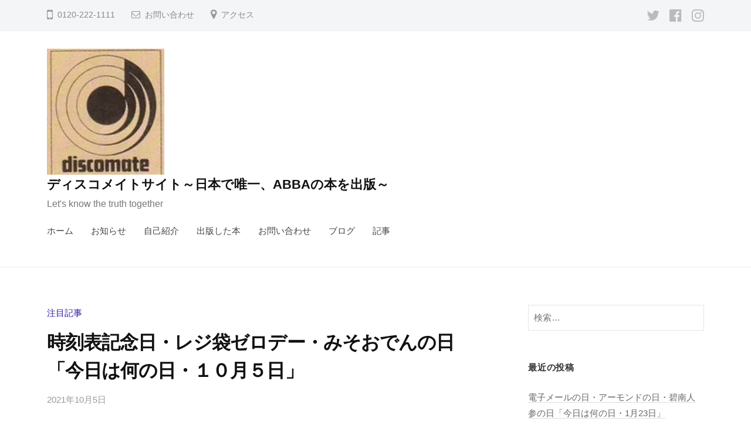

--- FILE ---
content_type: text/html; charset=UTF-8
request_url: https://higashiyamarintaro.net/%E6%99%82%E5%88%BB%E8%A1%A8%E8%A8%98%E5%BF%B5%E6%97%A5%E3%83%BB%E3%83%AC%E3%82%B8%E8%A2%8B%E3%82%BC%E3%83%AD%E3%83%87%E3%83%BC%E3%83%BB%E3%81%BF%E3%81%9D%E3%81%8A%E3%81%A7%E3%82%93%E3%81%AE%E6%97%A5/
body_size: 24038
content:
<!DOCTYPE html>
<html lang="ja">
<head>
<meta charset="UTF-8">
<meta name="viewport" content="width=device-width, initial-scale=1">
<meta name='robots' content='index, follow, max-image-preview:large, max-snippet:-1, max-video-preview:-1' />

	<!-- This site is optimized with the Yoast SEO plugin v26.5 - https://yoast.com/wordpress/plugins/seo/ -->
	<title>時刻表記念日・レジ袋ゼロデー・みそおでんの日「今日は何の日・１０月５日」 - ディスコメイトサイト～日本で唯一、ABBAの本を出版～</title>
	<link rel="canonical" href="https://higashiyamarintaro.net/時刻表記念日・レジ袋ゼロデー・みそおでんの日/" />
	<meta property="og:locale" content="ja_JP" />
	<meta property="og:type" content="article" />
	<meta property="og:title" content="時刻表記念日・レジ袋ゼロデー・みそおでんの日「今日は何の日・１０月５日」 - ディスコメイトサイト～日本で唯一、ABBAの本を出版～" />
	<meta property="og:description" content="10月５日火曜日 皆様おはようございます。体調はよいですか？マスクしていますか？換気していますか？ 今日は「時刻表記念日」「レジ袋ゼロデー」「みそおでんの日」です。 まず「時刻表記念日」から。 なぜ1..." />
	<meta property="og:url" content="https://higashiyamarintaro.net/時刻表記念日・レジ袋ゼロデー・みそおでんの日/" />
	<meta property="og:site_name" content="ディスコメイトサイト～日本で唯一、ABBAの本を出版～" />
	<meta property="article:published_time" content="2021-10-04T17:30:59+00:00" />
	<meta property="og:image" content="https://stat.ameba.jp/user_images/20211004/14/higashiyamarintaro/20/12/j/o1000087315010813351.jpg?caw=800" />
	<meta name="author" content="higashiyama" />
	<meta name="twitter:card" content="summary_large_image" />
	<meta name="twitter:creator" content="@tottekurebee" />
	<meta name="twitter:site" content="@tottekurebee" />
	<meta name="twitter:label1" content="執筆者" />
	<meta name="twitter:data1" content="higashiyama" />
	<script type="application/ld+json" class="yoast-schema-graph">{"@context":"https://schema.org","@graph":[{"@type":"Article","@id":"https://higashiyamarintaro.net/%e6%99%82%e5%88%bb%e8%a1%a8%e8%a8%98%e5%bf%b5%e6%97%a5%e3%83%bb%e3%83%ac%e3%82%b8%e8%a2%8b%e3%82%bc%e3%83%ad%e3%83%87%e3%83%bc%e3%83%bb%e3%81%bf%e3%81%9d%e3%81%8a%e3%81%a7%e3%82%93%e3%81%ae%e6%97%a5/#article","isPartOf":{"@id":"https://higashiyamarintaro.net/%e6%99%82%e5%88%bb%e8%a1%a8%e8%a8%98%e5%bf%b5%e6%97%a5%e3%83%bb%e3%83%ac%e3%82%b8%e8%a2%8b%e3%82%bc%e3%83%ad%e3%83%87%e3%83%bc%e3%83%bb%e3%81%bf%e3%81%9d%e3%81%8a%e3%81%a7%e3%82%93%e3%81%ae%e6%97%a5/"},"author":{"name":"higashiyama","@id":"https://higashiyamarintaro.net/#/schema/person/f1865b014eb0d13c9aacdd8fcf1590a1"},"headline":"時刻表記念日・レジ袋ゼロデー・みそおでんの日「今日は何の日・１０月５日」","datePublished":"2021-10-04T17:30:59+00:00","mainEntityOfPage":{"@id":"https://higashiyamarintaro.net/%e6%99%82%e5%88%bb%e8%a1%a8%e8%a8%98%e5%bf%b5%e6%97%a5%e3%83%bb%e3%83%ac%e3%82%b8%e8%a2%8b%e3%82%bc%e3%83%ad%e3%83%87%e3%83%bc%e3%83%bb%e3%81%bf%e3%81%9d%e3%81%8a%e3%81%a7%e3%82%93%e3%81%ae%e6%97%a5/"},"wordCount":34,"commentCount":0,"publisher":{"@id":"https://higashiyamarintaro.net/#/schema/person/f1865b014eb0d13c9aacdd8fcf1590a1"},"image":{"@id":"https://higashiyamarintaro.net/%e6%99%82%e5%88%bb%e8%a1%a8%e8%a8%98%e5%bf%b5%e6%97%a5%e3%83%bb%e3%83%ac%e3%82%b8%e8%a2%8b%e3%82%bc%e3%83%ad%e3%83%87%e3%83%bc%e3%83%bb%e3%81%bf%e3%81%9d%e3%81%8a%e3%81%a7%e3%82%93%e3%81%ae%e6%97%a5/#primaryimage"},"thumbnailUrl":"https://stat.ameba.jp/user_images/20211004/14/higashiyamarintaro/20/12/j/o1000087315010813351.jpg?caw=800","articleSection":["注目記事"],"inLanguage":"ja","potentialAction":[{"@type":"CommentAction","name":"Comment","target":["https://higashiyamarintaro.net/%e6%99%82%e5%88%bb%e8%a1%a8%e8%a8%98%e5%bf%b5%e6%97%a5%e3%83%bb%e3%83%ac%e3%82%b8%e8%a2%8b%e3%82%bc%e3%83%ad%e3%83%87%e3%83%bc%e3%83%bb%e3%81%bf%e3%81%9d%e3%81%8a%e3%81%a7%e3%82%93%e3%81%ae%e6%97%a5/#respond"]}]},{"@type":"WebPage","@id":"https://higashiyamarintaro.net/%e6%99%82%e5%88%bb%e8%a1%a8%e8%a8%98%e5%bf%b5%e6%97%a5%e3%83%bb%e3%83%ac%e3%82%b8%e8%a2%8b%e3%82%bc%e3%83%ad%e3%83%87%e3%83%bc%e3%83%bb%e3%81%bf%e3%81%9d%e3%81%8a%e3%81%a7%e3%82%93%e3%81%ae%e6%97%a5/","url":"https://higashiyamarintaro.net/%e6%99%82%e5%88%bb%e8%a1%a8%e8%a8%98%e5%bf%b5%e6%97%a5%e3%83%bb%e3%83%ac%e3%82%b8%e8%a2%8b%e3%82%bc%e3%83%ad%e3%83%87%e3%83%bc%e3%83%bb%e3%81%bf%e3%81%9d%e3%81%8a%e3%81%a7%e3%82%93%e3%81%ae%e6%97%a5/","name":"時刻表記念日・レジ袋ゼロデー・みそおでんの日「今日は何の日・１０月５日」 - ディスコメイトサイト～日本で唯一、ABBAの本を出版～","isPartOf":{"@id":"https://higashiyamarintaro.net/#website"},"primaryImageOfPage":{"@id":"https://higashiyamarintaro.net/%e6%99%82%e5%88%bb%e8%a1%a8%e8%a8%98%e5%bf%b5%e6%97%a5%e3%83%bb%e3%83%ac%e3%82%b8%e8%a2%8b%e3%82%bc%e3%83%ad%e3%83%87%e3%83%bc%e3%83%bb%e3%81%bf%e3%81%9d%e3%81%8a%e3%81%a7%e3%82%93%e3%81%ae%e6%97%a5/#primaryimage"},"image":{"@id":"https://higashiyamarintaro.net/%e6%99%82%e5%88%bb%e8%a1%a8%e8%a8%98%e5%bf%b5%e6%97%a5%e3%83%bb%e3%83%ac%e3%82%b8%e8%a2%8b%e3%82%bc%e3%83%ad%e3%83%87%e3%83%bc%e3%83%bb%e3%81%bf%e3%81%9d%e3%81%8a%e3%81%a7%e3%82%93%e3%81%ae%e6%97%a5/#primaryimage"},"thumbnailUrl":"https://stat.ameba.jp/user_images/20211004/14/higashiyamarintaro/20/12/j/o1000087315010813351.jpg?caw=800","datePublished":"2021-10-04T17:30:59+00:00","breadcrumb":{"@id":"https://higashiyamarintaro.net/%e6%99%82%e5%88%bb%e8%a1%a8%e8%a8%98%e5%bf%b5%e6%97%a5%e3%83%bb%e3%83%ac%e3%82%b8%e8%a2%8b%e3%82%bc%e3%83%ad%e3%83%87%e3%83%bc%e3%83%bb%e3%81%bf%e3%81%9d%e3%81%8a%e3%81%a7%e3%82%93%e3%81%ae%e6%97%a5/#breadcrumb"},"inLanguage":"ja","potentialAction":[{"@type":"ReadAction","target":["https://higashiyamarintaro.net/%e6%99%82%e5%88%bb%e8%a1%a8%e8%a8%98%e5%bf%b5%e6%97%a5%e3%83%bb%e3%83%ac%e3%82%b8%e8%a2%8b%e3%82%bc%e3%83%ad%e3%83%87%e3%83%bc%e3%83%bb%e3%81%bf%e3%81%9d%e3%81%8a%e3%81%a7%e3%82%93%e3%81%ae%e6%97%a5/"]}]},{"@type":"ImageObject","inLanguage":"ja","@id":"https://higashiyamarintaro.net/%e6%99%82%e5%88%bb%e8%a1%a8%e8%a8%98%e5%bf%b5%e6%97%a5%e3%83%bb%e3%83%ac%e3%82%b8%e8%a2%8b%e3%82%bc%e3%83%ad%e3%83%87%e3%83%bc%e3%83%bb%e3%81%bf%e3%81%9d%e3%81%8a%e3%81%a7%e3%82%93%e3%81%ae%e6%97%a5/#primaryimage","url":"https://stat.ameba.jp/user_images/20211004/14/higashiyamarintaro/20/12/j/o1000087315010813351.jpg?caw=800","contentUrl":"https://stat.ameba.jp/user_images/20211004/14/higashiyamarintaro/20/12/j/o1000087315010813351.jpg?caw=800"},{"@type":"BreadcrumbList","@id":"https://higashiyamarintaro.net/%e6%99%82%e5%88%bb%e8%a1%a8%e8%a8%98%e5%bf%b5%e6%97%a5%e3%83%bb%e3%83%ac%e3%82%b8%e8%a2%8b%e3%82%bc%e3%83%ad%e3%83%87%e3%83%bc%e3%83%bb%e3%81%bf%e3%81%9d%e3%81%8a%e3%81%a7%e3%82%93%e3%81%ae%e6%97%a5/#breadcrumb","itemListElement":[{"@type":"ListItem","position":1,"name":"ホーム","item":"https://higashiyamarintaro.net/"},{"@type":"ListItem","position":2,"name":"ブログ","item":"https://higashiyamarintaro.net/blog/"},{"@type":"ListItem","position":3,"name":"時刻表記念日・レジ袋ゼロデー・みそおでんの日「今日は何の日・１０月５日」"}]},{"@type":"WebSite","@id":"https://higashiyamarintaro.net/#website","url":"https://higashiyamarintaro.net/","name":"higashiyama Blog","description":"Let&#039;s know the truth together","publisher":{"@id":"https://higashiyamarintaro.net/#/schema/person/f1865b014eb0d13c9aacdd8fcf1590a1"},"potentialAction":[{"@type":"SearchAction","target":{"@type":"EntryPoint","urlTemplate":"https://higashiyamarintaro.net/?s={search_term_string}"},"query-input":{"@type":"PropertyValueSpecification","valueRequired":true,"valueName":"search_term_string"}}],"inLanguage":"ja"},{"@type":["Person","Organization"],"@id":"https://higashiyamarintaro.net/#/schema/person/f1865b014eb0d13c9aacdd8fcf1590a1","name":"higashiyama","image":{"@type":"ImageObject","inLanguage":"ja","@id":"https://higashiyamarintaro.net/#/schema/person/image/","url":"https://i0.wp.com/higashiyamarintaro.net/wp-content/uploads/2024/10/cropped-cropped-cropped-DISCOMATE-1.png?fit=125%2C134&ssl=1","contentUrl":"https://i0.wp.com/higashiyamarintaro.net/wp-content/uploads/2024/10/cropped-cropped-cropped-DISCOMATE-1.png?fit=125%2C134&ssl=1","width":125,"height":134,"caption":"higashiyama"},"logo":{"@id":"https://higashiyamarintaro.net/#/schema/person/image/"}}]}</script>
	<!-- / Yoast SEO plugin. -->


<link rel='dns-prefetch' href='//www.google.com' />
<link rel='dns-prefetch' href='//stats.wp.com' />
<link rel='dns-prefetch' href='//www.googletagmanager.com' />
<link rel='preconnect' href='//i0.wp.com' />
<link rel='preconnect' href='//c0.wp.com' />
<link rel="alternate" type="application/rss+xml" title="ディスコメイトサイト～日本で唯一、ABBAの本を出版～ &raquo; フィード" href="https://higashiyamarintaro.net/feed/" />
<link rel="alternate" type="application/rss+xml" title="ディスコメイトサイト～日本で唯一、ABBAの本を出版～ &raquo; コメントフィード" href="https://higashiyamarintaro.net/comments/feed/" />
<link rel="alternate" type="application/rss+xml" title="ディスコメイトサイト～日本で唯一、ABBAの本を出版～ &raquo; 時刻表記念日・レジ袋ゼロデー・みそおでんの日「今日は何の日・１０月５日」 のコメントのフィード" href="https://higashiyamarintaro.net/%e6%99%82%e5%88%bb%e8%a1%a8%e8%a8%98%e5%bf%b5%e6%97%a5%e3%83%bb%e3%83%ac%e3%82%b8%e8%a2%8b%e3%82%bc%e3%83%ad%e3%83%87%e3%83%bc%e3%83%bb%e3%81%bf%e3%81%9d%e3%81%8a%e3%81%a7%e3%82%93%e3%81%ae%e6%97%a5/feed/" />
<link rel="alternate" title="oEmbed (JSON)" type="application/json+oembed" href="https://higashiyamarintaro.net/wp-json/oembed/1.0/embed?url=https%3A%2F%2Fhigashiyamarintaro.net%2F%25e6%2599%2582%25e5%2588%25bb%25e8%25a1%25a8%25e8%25a8%2598%25e5%25bf%25b5%25e6%2597%25a5%25e3%2583%25bb%25e3%2583%25ac%25e3%2582%25b8%25e8%25a2%258b%25e3%2582%25bc%25e3%2583%25ad%25e3%2583%2587%25e3%2583%25bc%25e3%2583%25bb%25e3%2581%25bf%25e3%2581%259d%25e3%2581%258a%25e3%2581%25a7%25e3%2582%2593%25e3%2581%25ae%25e6%2597%25a5%2F" />
<link rel="alternate" title="oEmbed (XML)" type="text/xml+oembed" href="https://higashiyamarintaro.net/wp-json/oembed/1.0/embed?url=https%3A%2F%2Fhigashiyamarintaro.net%2F%25e6%2599%2582%25e5%2588%25bb%25e8%25a1%25a8%25e8%25a8%2598%25e5%25bf%25b5%25e6%2597%25a5%25e3%2583%25bb%25e3%2583%25ac%25e3%2582%25b8%25e8%25a2%258b%25e3%2582%25bc%25e3%2583%25ad%25e3%2583%2587%25e3%2583%25bc%25e3%2583%25bb%25e3%2581%25bf%25e3%2581%259d%25e3%2581%258a%25e3%2581%25a7%25e3%2582%2593%25e3%2581%25ae%25e6%2597%25a5%2F&#038;format=xml" />
<style id='wp-img-auto-sizes-contain-inline-css' type='text/css'>
img:is([sizes=auto i],[sizes^="auto," i]){contain-intrinsic-size:3000px 1500px}
/*# sourceURL=wp-img-auto-sizes-contain-inline-css */
</style>
<link rel='stylesheet' id='jetpack_related-posts-css' href='https://c0.wp.com/p/jetpack/15.3.1/modules/related-posts/related-posts.css' type='text/css' media='all' />
<style id='wp-emoji-styles-inline-css' type='text/css'>

	img.wp-smiley, img.emoji {
		display: inline !important;
		border: none !important;
		box-shadow: none !important;
		height: 1em !important;
		width: 1em !important;
		margin: 0 0.07em !important;
		vertical-align: -0.1em !important;
		background: none !important;
		padding: 0 !important;
	}
/*# sourceURL=wp-emoji-styles-inline-css */
</style>
<style id='wp-block-library-inline-css' type='text/css'>
:root{--wp-block-synced-color:#7a00df;--wp-block-synced-color--rgb:122,0,223;--wp-bound-block-color:var(--wp-block-synced-color);--wp-editor-canvas-background:#ddd;--wp-admin-theme-color:#007cba;--wp-admin-theme-color--rgb:0,124,186;--wp-admin-theme-color-darker-10:#006ba1;--wp-admin-theme-color-darker-10--rgb:0,107,160.5;--wp-admin-theme-color-darker-20:#005a87;--wp-admin-theme-color-darker-20--rgb:0,90,135;--wp-admin-border-width-focus:2px}@media (min-resolution:192dpi){:root{--wp-admin-border-width-focus:1.5px}}.wp-element-button{cursor:pointer}:root .has-very-light-gray-background-color{background-color:#eee}:root .has-very-dark-gray-background-color{background-color:#313131}:root .has-very-light-gray-color{color:#eee}:root .has-very-dark-gray-color{color:#313131}:root .has-vivid-green-cyan-to-vivid-cyan-blue-gradient-background{background:linear-gradient(135deg,#00d084,#0693e3)}:root .has-purple-crush-gradient-background{background:linear-gradient(135deg,#34e2e4,#4721fb 50%,#ab1dfe)}:root .has-hazy-dawn-gradient-background{background:linear-gradient(135deg,#faaca8,#dad0ec)}:root .has-subdued-olive-gradient-background{background:linear-gradient(135deg,#fafae1,#67a671)}:root .has-atomic-cream-gradient-background{background:linear-gradient(135deg,#fdd79a,#004a59)}:root .has-nightshade-gradient-background{background:linear-gradient(135deg,#330968,#31cdcf)}:root .has-midnight-gradient-background{background:linear-gradient(135deg,#020381,#2874fc)}:root{--wp--preset--font-size--normal:16px;--wp--preset--font-size--huge:42px}.has-regular-font-size{font-size:1em}.has-larger-font-size{font-size:2.625em}.has-normal-font-size{font-size:var(--wp--preset--font-size--normal)}.has-huge-font-size{font-size:var(--wp--preset--font-size--huge)}.has-text-align-center{text-align:center}.has-text-align-left{text-align:left}.has-text-align-right{text-align:right}.has-fit-text{white-space:nowrap!important}#end-resizable-editor-section{display:none}.aligncenter{clear:both}.items-justified-left{justify-content:flex-start}.items-justified-center{justify-content:center}.items-justified-right{justify-content:flex-end}.items-justified-space-between{justify-content:space-between}.screen-reader-text{border:0;clip-path:inset(50%);height:1px;margin:-1px;overflow:hidden;padding:0;position:absolute;width:1px;word-wrap:normal!important}.screen-reader-text:focus{background-color:#ddd;clip-path:none;color:#444;display:block;font-size:1em;height:auto;left:5px;line-height:normal;padding:15px 23px 14px;text-decoration:none;top:5px;width:auto;z-index:100000}html :where(.has-border-color){border-style:solid}html :where([style*=border-top-color]){border-top-style:solid}html :where([style*=border-right-color]){border-right-style:solid}html :where([style*=border-bottom-color]){border-bottom-style:solid}html :where([style*=border-left-color]){border-left-style:solid}html :where([style*=border-width]){border-style:solid}html :where([style*=border-top-width]){border-top-style:solid}html :where([style*=border-right-width]){border-right-style:solid}html :where([style*=border-bottom-width]){border-bottom-style:solid}html :where([style*=border-left-width]){border-left-style:solid}html :where(img[class*=wp-image-]){height:auto;max-width:100%}:where(figure){margin:0 0 1em}html :where(.is-position-sticky){--wp-admin--admin-bar--position-offset:var(--wp-admin--admin-bar--height,0px)}@media screen and (max-width:600px){html :where(.is-position-sticky){--wp-admin--admin-bar--position-offset:0px}}

/*# sourceURL=wp-block-library-inline-css */
</style><style id='global-styles-inline-css' type='text/css'>
:root{--wp--preset--aspect-ratio--square: 1;--wp--preset--aspect-ratio--4-3: 4/3;--wp--preset--aspect-ratio--3-4: 3/4;--wp--preset--aspect-ratio--3-2: 3/2;--wp--preset--aspect-ratio--2-3: 2/3;--wp--preset--aspect-ratio--16-9: 16/9;--wp--preset--aspect-ratio--9-16: 9/16;--wp--preset--color--black: #000000;--wp--preset--color--cyan-bluish-gray: #abb8c3;--wp--preset--color--white: #ffffff;--wp--preset--color--pale-pink: #f78da7;--wp--preset--color--vivid-red: #cf2e2e;--wp--preset--color--luminous-vivid-orange: #ff6900;--wp--preset--color--luminous-vivid-amber: #fcb900;--wp--preset--color--light-green-cyan: #7bdcb5;--wp--preset--color--vivid-green-cyan: #00d084;--wp--preset--color--pale-cyan-blue: #8ed1fc;--wp--preset--color--vivid-cyan-blue: #0693e3;--wp--preset--color--vivid-purple: #9b51e0;--wp--preset--gradient--vivid-cyan-blue-to-vivid-purple: linear-gradient(135deg,rgb(6,147,227) 0%,rgb(155,81,224) 100%);--wp--preset--gradient--light-green-cyan-to-vivid-green-cyan: linear-gradient(135deg,rgb(122,220,180) 0%,rgb(0,208,130) 100%);--wp--preset--gradient--luminous-vivid-amber-to-luminous-vivid-orange: linear-gradient(135deg,rgb(252,185,0) 0%,rgb(255,105,0) 100%);--wp--preset--gradient--luminous-vivid-orange-to-vivid-red: linear-gradient(135deg,rgb(255,105,0) 0%,rgb(207,46,46) 100%);--wp--preset--gradient--very-light-gray-to-cyan-bluish-gray: linear-gradient(135deg,rgb(238,238,238) 0%,rgb(169,184,195) 100%);--wp--preset--gradient--cool-to-warm-spectrum: linear-gradient(135deg,rgb(74,234,220) 0%,rgb(151,120,209) 20%,rgb(207,42,186) 40%,rgb(238,44,130) 60%,rgb(251,105,98) 80%,rgb(254,248,76) 100%);--wp--preset--gradient--blush-light-purple: linear-gradient(135deg,rgb(255,206,236) 0%,rgb(152,150,240) 100%);--wp--preset--gradient--blush-bordeaux: linear-gradient(135deg,rgb(254,205,165) 0%,rgb(254,45,45) 50%,rgb(107,0,62) 100%);--wp--preset--gradient--luminous-dusk: linear-gradient(135deg,rgb(255,203,112) 0%,rgb(199,81,192) 50%,rgb(65,88,208) 100%);--wp--preset--gradient--pale-ocean: linear-gradient(135deg,rgb(255,245,203) 0%,rgb(182,227,212) 50%,rgb(51,167,181) 100%);--wp--preset--gradient--electric-grass: linear-gradient(135deg,rgb(202,248,128) 0%,rgb(113,206,126) 100%);--wp--preset--gradient--midnight: linear-gradient(135deg,rgb(2,3,129) 0%,rgb(40,116,252) 100%);--wp--preset--font-size--small: 13px;--wp--preset--font-size--medium: 20px;--wp--preset--font-size--large: 36px;--wp--preset--font-size--x-large: 42px;--wp--preset--spacing--20: 0.44rem;--wp--preset--spacing--30: 0.67rem;--wp--preset--spacing--40: 1rem;--wp--preset--spacing--50: 1.5rem;--wp--preset--spacing--60: 2.25rem;--wp--preset--spacing--70: 3.38rem;--wp--preset--spacing--80: 5.06rem;--wp--preset--shadow--natural: 6px 6px 9px rgba(0, 0, 0, 0.2);--wp--preset--shadow--deep: 12px 12px 50px rgba(0, 0, 0, 0.4);--wp--preset--shadow--sharp: 6px 6px 0px rgba(0, 0, 0, 0.2);--wp--preset--shadow--outlined: 6px 6px 0px -3px rgb(255, 255, 255), 6px 6px rgb(0, 0, 0);--wp--preset--shadow--crisp: 6px 6px 0px rgb(0, 0, 0);}:where(.is-layout-flex){gap: 0.5em;}:where(.is-layout-grid){gap: 0.5em;}body .is-layout-flex{display: flex;}.is-layout-flex{flex-wrap: wrap;align-items: center;}.is-layout-flex > :is(*, div){margin: 0;}body .is-layout-grid{display: grid;}.is-layout-grid > :is(*, div){margin: 0;}:where(.wp-block-columns.is-layout-flex){gap: 2em;}:where(.wp-block-columns.is-layout-grid){gap: 2em;}:where(.wp-block-post-template.is-layout-flex){gap: 1.25em;}:where(.wp-block-post-template.is-layout-grid){gap: 1.25em;}.has-black-color{color: var(--wp--preset--color--black) !important;}.has-cyan-bluish-gray-color{color: var(--wp--preset--color--cyan-bluish-gray) !important;}.has-white-color{color: var(--wp--preset--color--white) !important;}.has-pale-pink-color{color: var(--wp--preset--color--pale-pink) !important;}.has-vivid-red-color{color: var(--wp--preset--color--vivid-red) !important;}.has-luminous-vivid-orange-color{color: var(--wp--preset--color--luminous-vivid-orange) !important;}.has-luminous-vivid-amber-color{color: var(--wp--preset--color--luminous-vivid-amber) !important;}.has-light-green-cyan-color{color: var(--wp--preset--color--light-green-cyan) !important;}.has-vivid-green-cyan-color{color: var(--wp--preset--color--vivid-green-cyan) !important;}.has-pale-cyan-blue-color{color: var(--wp--preset--color--pale-cyan-blue) !important;}.has-vivid-cyan-blue-color{color: var(--wp--preset--color--vivid-cyan-blue) !important;}.has-vivid-purple-color{color: var(--wp--preset--color--vivid-purple) !important;}.has-black-background-color{background-color: var(--wp--preset--color--black) !important;}.has-cyan-bluish-gray-background-color{background-color: var(--wp--preset--color--cyan-bluish-gray) !important;}.has-white-background-color{background-color: var(--wp--preset--color--white) !important;}.has-pale-pink-background-color{background-color: var(--wp--preset--color--pale-pink) !important;}.has-vivid-red-background-color{background-color: var(--wp--preset--color--vivid-red) !important;}.has-luminous-vivid-orange-background-color{background-color: var(--wp--preset--color--luminous-vivid-orange) !important;}.has-luminous-vivid-amber-background-color{background-color: var(--wp--preset--color--luminous-vivid-amber) !important;}.has-light-green-cyan-background-color{background-color: var(--wp--preset--color--light-green-cyan) !important;}.has-vivid-green-cyan-background-color{background-color: var(--wp--preset--color--vivid-green-cyan) !important;}.has-pale-cyan-blue-background-color{background-color: var(--wp--preset--color--pale-cyan-blue) !important;}.has-vivid-cyan-blue-background-color{background-color: var(--wp--preset--color--vivid-cyan-blue) !important;}.has-vivid-purple-background-color{background-color: var(--wp--preset--color--vivid-purple) !important;}.has-black-border-color{border-color: var(--wp--preset--color--black) !important;}.has-cyan-bluish-gray-border-color{border-color: var(--wp--preset--color--cyan-bluish-gray) !important;}.has-white-border-color{border-color: var(--wp--preset--color--white) !important;}.has-pale-pink-border-color{border-color: var(--wp--preset--color--pale-pink) !important;}.has-vivid-red-border-color{border-color: var(--wp--preset--color--vivid-red) !important;}.has-luminous-vivid-orange-border-color{border-color: var(--wp--preset--color--luminous-vivid-orange) !important;}.has-luminous-vivid-amber-border-color{border-color: var(--wp--preset--color--luminous-vivid-amber) !important;}.has-light-green-cyan-border-color{border-color: var(--wp--preset--color--light-green-cyan) !important;}.has-vivid-green-cyan-border-color{border-color: var(--wp--preset--color--vivid-green-cyan) !important;}.has-pale-cyan-blue-border-color{border-color: var(--wp--preset--color--pale-cyan-blue) !important;}.has-vivid-cyan-blue-border-color{border-color: var(--wp--preset--color--vivid-cyan-blue) !important;}.has-vivid-purple-border-color{border-color: var(--wp--preset--color--vivid-purple) !important;}.has-vivid-cyan-blue-to-vivid-purple-gradient-background{background: var(--wp--preset--gradient--vivid-cyan-blue-to-vivid-purple) !important;}.has-light-green-cyan-to-vivid-green-cyan-gradient-background{background: var(--wp--preset--gradient--light-green-cyan-to-vivid-green-cyan) !important;}.has-luminous-vivid-amber-to-luminous-vivid-orange-gradient-background{background: var(--wp--preset--gradient--luminous-vivid-amber-to-luminous-vivid-orange) !important;}.has-luminous-vivid-orange-to-vivid-red-gradient-background{background: var(--wp--preset--gradient--luminous-vivid-orange-to-vivid-red) !important;}.has-very-light-gray-to-cyan-bluish-gray-gradient-background{background: var(--wp--preset--gradient--very-light-gray-to-cyan-bluish-gray) !important;}.has-cool-to-warm-spectrum-gradient-background{background: var(--wp--preset--gradient--cool-to-warm-spectrum) !important;}.has-blush-light-purple-gradient-background{background: var(--wp--preset--gradient--blush-light-purple) !important;}.has-blush-bordeaux-gradient-background{background: var(--wp--preset--gradient--blush-bordeaux) !important;}.has-luminous-dusk-gradient-background{background: var(--wp--preset--gradient--luminous-dusk) !important;}.has-pale-ocean-gradient-background{background: var(--wp--preset--gradient--pale-ocean) !important;}.has-electric-grass-gradient-background{background: var(--wp--preset--gradient--electric-grass) !important;}.has-midnight-gradient-background{background: var(--wp--preset--gradient--midnight) !important;}.has-small-font-size{font-size: var(--wp--preset--font-size--small) !important;}.has-medium-font-size{font-size: var(--wp--preset--font-size--medium) !important;}.has-large-font-size{font-size: var(--wp--preset--font-size--large) !important;}.has-x-large-font-size{font-size: var(--wp--preset--font-size--x-large) !important;}
/*# sourceURL=global-styles-inline-css */
</style>

<style id='classic-theme-styles-inline-css' type='text/css'>
/*! This file is auto-generated */
.wp-block-button__link{color:#fff;background-color:#32373c;border-radius:9999px;box-shadow:none;text-decoration:none;padding:calc(.667em + 2px) calc(1.333em + 2px);font-size:1.125em}.wp-block-file__button{background:#32373c;color:#fff;text-decoration:none}
/*# sourceURL=/wp-includes/css/classic-themes.min.css */
</style>
<link rel='stylesheet' id='style_css-css' href='https://higashiyamarintaro.net/wp-content/plugins/bp-blocks/css/style.css?ver=1615389270' type='text/css' media='all' />
<style id='ghostkit-typography-inline-css' type='text/css'>
 
/*# sourceURL=ghostkit-typography-inline-css */
</style>
<link rel='stylesheet' id='light-modal-css' href='https://higashiyamarintaro.net/wp-content/plugins/bp-blocks/css/light-modal.css?ver=0.8.3' type='text/css' media='all' />
<link rel='stylesheet' id='animate-css' href='https://higashiyamarintaro.net/wp-content/plugins/bp-blocks/css/animate.css?ver=0.8.3' type='text/css' media='all' />
<link rel='stylesheet' id='contact-form-7-css' href='https://higashiyamarintaro.net/wp-content/plugins/contact-form-7/includes/css/styles.css?ver=6.1.4' type='text/css' media='all' />
<link rel='stylesheet' id='wp-components-css' href='https://c0.wp.com/c/6.9/wp-includes/css/dist/components/style.min.css' type='text/css' media='all' />
<link rel='stylesheet' id='godaddy-styles-css' href='https://higashiyamarintaro.net/wp-content/plugins/coblocks/includes/Dependencies/GoDaddy/Styles/build/latest.css?ver=2.0.2' type='text/css' media='all' />
<link rel='stylesheet' id='fontawesome-css' href='https://higashiyamarintaro.net/wp-content/themes/businesspress/inc/font-awesome/css/font-awesome.css?ver=4.7.0' type='text/css' media='all' />
<link rel='stylesheet' id='normalize-css' href='https://higashiyamarintaro.net/wp-content/themes/businesspress/css/normalize.css?ver=8.0.0' type='text/css' media='all' />
<link rel='stylesheet' id='businesspress-style-css' href='https://higashiyamarintaro.net/wp-content/themes/businesspress/style.css?ver=1.0.0' type='text/css' media='all' />
<style id='businesspress-style-inline-css' type='text/css'>

	a,
	.subheader {
		color: #301aa9;
	}
	a:hover {
		color: #2cd4d9;
	}
	a.home-header-button-main {
		background-color: #301aa9;
	}
	a.home-header-button-main:hover {
		background-color: #2cd4d9;
	}
	code, kbd, tt, var,
	th,
	pre,
	.top-bar,
	.author-profile,
	.pagination .current,
	.page-links .page-numbers,
	.tagcloud a,
	.widget_calendar tbody td a,
	.container-wrapper,
	.site-bottom {
		background-color: #f4f5f6;
	}

	.jumbotron {
		background-image: url("https://higashiyamarintaro.net/wp-content/themes/businesspress/images/header.jpg");
	}
	.home-header-content {
		text-align: left;
	}

	@media screen and (min-width: 980px) {
		.footer-widget-1 {
			width: 49.98%;
		}
		.footer-widget-2 {
			width: 24.99%;
		}
		.footer-widget-3 {
			width: 24.99%;
		}
		.footer-widget-4 {
			width: 0%;
		}
		.footer-widget-5 {
			width: 0%;
		}
		.footer-widget-6 {
			width: 0%;
		}
	}
	
/*# sourceURL=businesspress-style-inline-css */
</style>
<link rel='stylesheet' id='sharedaddy-css' href='https://c0.wp.com/p/jetpack/15.3.1/modules/sharedaddy/sharing.css' type='text/css' media='all' />
<link rel='stylesheet' id='social-logos-css' href='https://c0.wp.com/p/jetpack/15.3.1/_inc/social-logos/social-logos.min.css' type='text/css' media='all' />
<script type="text/javascript" id="jetpack_related-posts-js-extra">
/* <![CDATA[ */
var related_posts_js_options = {"post_heading":"h4"};
//# sourceURL=jetpack_related-posts-js-extra
/* ]]> */
</script>
<script type="text/javascript" src="https://c0.wp.com/p/jetpack/15.3.1/_inc/build/related-posts/related-posts.min.js" id="jetpack_related-posts-js"></script>
<script type="text/javascript" src="https://c0.wp.com/c/6.9/wp-includes/js/jquery/jquery.min.js" id="jquery-core-js"></script>
<script type="text/javascript" src="https://c0.wp.com/c/6.9/wp-includes/js/jquery/jquery-migrate.min.js" id="jquery-migrate-js"></script>
<link rel="https://api.w.org/" href="https://higashiyamarintaro.net/wp-json/" /><link rel="alternate" title="JSON" type="application/json" href="https://higashiyamarintaro.net/wp-json/wp/v2/posts/841" /><link rel="EditURI" type="application/rsd+xml" title="RSD" href="https://higashiyamarintaro.net/xmlrpc.php?rsd" />
<meta name="generator" content="WordPress 6.9" />
<link rel='shortlink' href='https://higashiyamarintaro.net/?p=841' />

	<style>
	.wp-block-bp-blocks-bp-subheader {
		color: #301aa9;
	}
	
	.wp-block-coblocks-shape-divider,
	.ghostkit-shape-divider {
		color: #f4f5f6 !important;
	}

	/* for woocommerce */
	.product.featured {
		background-color: inherit;
		border-radius: inherit;
		color: inherit;
		display: inline-block;
		font-size: inherit;
		margin-bottom: inherit;
		margin-right: inherit;
		padding: inherit;
		text-transform: inherit;
	}

	.woocommerce ul.products li.product .price,
	.woocommerce div.product p.price,
	.woocommerce div.product span.price {
		color: #301aa9;
	}

	.woocommerce span.onsale,
	.woocommerce #respond input#submit.alt,
	.woocommerce a.button.alt,
	.woocommerce button.button.alt,
	.woocommerce input.button.alt {
		background-color: #301aa9;
	}

	.woocommerce #respond input#submit.alt:hover,
	.woocommerce a.button.alt:hover,
	.woocommerce button.button.alt:hover,
	.woocommerce input.button.alt:hover {
		background-color: #2cd4d9;
	}
	</style>
	<meta name="generator" content="Site Kit by Google 1.167.0" />	<style>img#wpstats{display:none}</style>
				<style type="text/css">
			.ghostkit-effects-enabled .ghostkit-effects-reveal {
				pointer-events: none;
				visibility: hidden;
			}
		</style>
		<script>
			if (!window.matchMedia('(prefers-reduced-motion: reduce)').matches) {
				document.documentElement.classList.add(
					'ghostkit-effects-enabled'
				);
			}
		</script>
		<link rel="pingback" href="https://higashiyamarintaro.net/xmlrpc.php">
<style type="text/css">.recentcomments a{display:inline !important;padding:0 !important;margin:0 !important;}</style><style type="text/css">.wpcf7 .grecaptcha-badge{
margin-top:50px;	
}</style><link rel="icon" href="https://i0.wp.com/higashiyamarintaro.net/wp-content/uploads/2021/03/8efd4032b233613bba880c940ccfa7a8.png?fit=32%2C32&#038;ssl=1" sizes="32x32" />
<link rel="icon" href="https://i0.wp.com/higashiyamarintaro.net/wp-content/uploads/2021/03/8efd4032b233613bba880c940ccfa7a8.png?fit=120%2C120&#038;ssl=1" sizes="192x192" />
<link rel="apple-touch-icon" href="https://i0.wp.com/higashiyamarintaro.net/wp-content/uploads/2021/03/8efd4032b233613bba880c940ccfa7a8.png?fit=120%2C120&#038;ssl=1" />
<meta name="msapplication-TileImage" content="https://i0.wp.com/higashiyamarintaro.net/wp-content/uploads/2021/03/8efd4032b233613bba880c940ccfa7a8.png?fit=120%2C120&#038;ssl=1" />
		<style type="text/css" id="wp-custom-css">
			
/* Contact Form7 */

.contact7 {
	max-width: 100%;
	box-sizing: border-box;
}
.contact7 dd {
	margin: 0 0 30px 0;
	background-color:
}
.contact7 dt {
	font-weight: normal;
}

/* 必須マーク */
.contact7 .must {
	background: #3322a3;
}

/* 任意マーク */
.contact7 .optional {
	background: #a9c4ea;
}

.contact7 .must,
.contact7 .optional {
	color: #FFF;
	border-radius: 3px;
	font-size: 10px;
	margin-left: 10px;
	padding: 5px 10px;
	letter-spacing: 2px;
}
.btn_contact7 {
	text-align: center;
}
.btn_contact7 input {
	width: 70%;
	background-color: #382c88;
	color: #FFF;
	font-size: 1.1em;
	font-weight: bold;
	letter-spacing: 0.2em;
	border: 1px solid #382c88;
	-webkit-transition: 0.3s;
	-moz-transition: 0.3s;
	-o-transition: 0.3s;
	-ms-transition: 0.3s;
	transition: 0.3s;	
}
.btn_contact7 input:hover {
	background-color: #FFF;
	color: #382c88; 
}
@media screen and (min-width: 768px) {
.contact7 dt {
	float: left;
	clear: left;
	width: 35%;
	padding: 5px 10px 5px 0;
	}
.contact7 dd {
	margin-left: 35%;
	}

.btn_contact7 input {
	width: 70%;
	background-color: #382c88;
	color: #FFF;
	font-size: 1.1em;
	font-weight: bold;
	letter-spacing: 0.2em;
	border: 1px solid #382c88;
	-webkit-transition: 0.3s;
	-moz-transition: 0.3s;
	-o-transition: 0.3s;
	-ms-transition: 0.3s;
	transition: 0.3s;	
}
.btn_contact7 input:hover {
	background-color: #FFF;
	color: AA; 
}
}
		</style>
		</head>

<body data-rsssl=1 class="wp-singular post-template-default single single-post postid-841 single-format-standard wp-custom-logo wp-theme-businesspress hide-author hide-comments-number has-sidebar has-avatars">
<div id="page" class="site">
	<a class="skip-link screen-reader-text" href="#content">コンテンツへスキップ</a>

	<header id="masthead" class="site-header">

				<div class="top-bar">
			<div class="top-bar-content">
					<ul class="top-bar-main">
					<li class="top-bar-main-phone">0120-222-1111</li>
							<li class="top-bar-main-contact"><a href="https://higashiyamarintaro.net/contact-us/">お問い合わせ</a></li>
							<li class="top-bar-main-access"><a href="http://＃">アクセス</a></li>
			</ul><!-- .top-bar-main -->
						<nav class="header-social-link social-link-menu">
		<div class="menu-%e3%83%98%e3%83%83%e3%83%80%e3%83%bc%e3%82%bd%e3%83%bc%e3%82%b7%e3%83%a3%e3%83%ab%e3%83%aa%e3%83%b3%e3%82%af%e7%94%a8-container"><ul id="menu-%e3%83%98%e3%83%83%e3%83%80%e3%83%bc%e3%82%bd%e3%83%bc%e3%82%b7%e3%83%a3%e3%83%ab%e3%83%aa%e3%83%b3%e3%82%af%e7%94%a8" class="menu"><li id="menu-item-99" class="menu-item menu-item-type-custom menu-item-object-custom menu-item-99"><a href="https://twitter.com"><span class="screen-reader-text">twitter</span></a></li>
<li id="menu-item-100" class="menu-item menu-item-type-custom menu-item-object-custom menu-item-100"><a href="https://www.facebook.com"><span class="screen-reader-text">facebook</span></a></li>
<li id="menu-item-101" class="menu-item menu-item-type-custom menu-item-object-custom menu-item-101"><a href="https://instagram.com"><span class="screen-reader-text">instagram</span></a></li>
</ul></div>	</nav><!-- .header-social-link -->
				</div><!-- .top-bar-content -->
		</div><!-- .top-bar -->
		
		<div class="main-header main-header-original">
			<div class="main-header-content">
				<div class="site-branding">
					<div class="site-logo"><a href="https://higashiyamarintaro.net/" rel="home"><img alt="ディスコメイトサイト～日本で唯一、ABBAの本を出版～" src="https://i0.wp.com/higashiyamarintaro.net/wp-content/uploads/2024/10/cropped-cropped-cropped-DISCOMATE-1.png?fit=125%2C134&#038;ssl=1" width="200" /></a></div>						<div class="site-title"><a href="https://higashiyamarintaro.net/" rel="home">ディスコメイトサイト～日本で唯一、ABBAの本を出版～</a></div>
		<div class="site-description">Let&#039;s know the truth together</div>
					</div><!-- .site-branding -->
					<nav class="main-navigation">
		<div class="menu"><ul>
<li ><a href="https://higashiyamarintaro.net/">ホーム</a></li><li class="page_item page-item-28"><a href="https://higashiyamarintaro.net/news/">お知らせ</a></li>
<li class="page_item page-item-23"><a href="https://higashiyamarintaro.net/about-me/">自己紹介</a></li>
<li class="page_item page-item-32"><a href="https://higashiyamarintaro.net/book/">出版した本</a></li>
<li class="page_item page-item-20"><a href="https://higashiyamarintaro.net/contact-us/">お問い合わせ</a></li>
<li class="page_item page-item-18 current_page_parent"><a href="https://higashiyamarintaro.net/blog/">ブログ</a></li>
<li class="page_item page-item-34"><a href="https://higashiyamarintaro.net/special/article/">記事</a></li>
</ul></div>
	</nav><!-- .main-navigation -->
					<button class="drawer-hamburger">
					<span class="screen-reader-text">メニュー</span>
					<span class="drawer-hamburger-icon"></span>
				</button>
			</div><!-- .main-header-content -->
			<div class="drawer-overlay"></div>
			<div class="drawer-navigation">
				<div class="drawer-navigation-content">
					<nav class="main-navigation">
		<div class="menu"><ul>
<li ><a href="https://higashiyamarintaro.net/">ホーム</a></li><li class="page_item page-item-28"><a href="https://higashiyamarintaro.net/news/">お知らせ</a></li>
<li class="page_item page-item-23"><a href="https://higashiyamarintaro.net/about-me/">自己紹介</a></li>
<li class="page_item page-item-32"><a href="https://higashiyamarintaro.net/book/">出版した本</a></li>
<li class="page_item page-item-20"><a href="https://higashiyamarintaro.net/contact-us/">お問い合わせ</a></li>
<li class="page_item page-item-18 current_page_parent"><a href="https://higashiyamarintaro.net/blog/">ブログ</a></li>
<li class="page_item page-item-34"><a href="https://higashiyamarintaro.net/special/article/">記事</a></li>
</ul></div>
	</nav><!-- .main-navigation -->
										<nav class="header-social-link social-link-menu">
		<div class="menu-%e3%83%98%e3%83%83%e3%83%80%e3%83%bc%e3%82%bd%e3%83%bc%e3%82%b7%e3%83%a3%e3%83%ab%e3%83%aa%e3%83%b3%e3%82%af%e7%94%a8-container"><ul id="menu-%e3%83%98%e3%83%83%e3%83%80%e3%83%bc%e3%82%bd%e3%83%bc%e3%82%b7%e3%83%a3%e3%83%ab%e3%83%aa%e3%83%b3%e3%82%af%e7%94%a8-1" class="menu"><li class="menu-item menu-item-type-custom menu-item-object-custom menu-item-99"><a href="https://twitter.com"><span class="screen-reader-text">twitter</span></a></li>
<li class="menu-item menu-item-type-custom menu-item-object-custom menu-item-100"><a href="https://www.facebook.com"><span class="screen-reader-text">facebook</span></a></li>
<li class="menu-item menu-item-type-custom menu-item-object-custom menu-item-101"><a href="https://instagram.com"><span class="screen-reader-text">instagram</span></a></li>
</ul></div>	</nav><!-- .header-social-link -->
									</div><!-- .drawer-navigation-content -->
			</div><!-- .drawer-navigation -->
		</div><!-- .main-header -->

		
		
	</header><!-- #masthead -->

	<div id="content" class="site-content">

<div id="primary" class="content-area">
	<main id="main" class="site-main">

	
		
<article id="post-841" class="post-841 post type-post status-publish format-standard hentry category-featured">
	<header class="entry-header">
		<div class="cat-links"><a href="https://higashiyamarintaro.net/category/featured/" rel="category tag">注目記事</a></div><!-- .cat-links -->		<h1 class="entry-title">時刻表記念日・レジ袋ゼロデー・みそおでんの日「今日は何の日・１０月５日」</h1>
			<div class="entry-meta">
		<span class="posted-on">
		<a href="https://higashiyamarintaro.net/%e6%99%82%e5%88%bb%e8%a1%a8%e8%a8%98%e5%bf%b5%e6%97%a5%e3%83%bb%e3%83%ac%e3%82%b8%e8%a2%8b%e3%82%bc%e3%83%ad%e3%83%87%e3%83%bc%e3%83%bb%e3%81%bf%e3%81%9d%e3%81%8a%e3%81%a7%e3%82%93%e3%81%ae%e6%97%a5/" rel="bookmark"><time class="entry-date published updated" datetime="2021-10-05T02:30:59+09:00">2021年10月5日</time></a>		</span>
		<span class="byline">by			<span class="author vcard">
				<a class="url fn n" href="https://higashiyamarintaro.net/author/higashiyama/" title="higashiyama の投稿をすべて表示">higashiyama</a>
			</span>
		</span>
				<span class="comments-link"><span class="comments-sep"> / </span>
			<a href="https://higashiyamarintaro.net/%e6%99%82%e5%88%bb%e8%a1%a8%e8%a8%98%e5%bf%b5%e6%97%a5%e3%83%bb%e3%83%ac%e3%82%b8%e8%a2%8b%e3%82%bc%e3%83%ad%e3%83%87%e3%83%bc%e3%83%bb%e3%81%bf%e3%81%9d%e3%81%8a%e3%81%a7%e3%82%93%e3%81%ae%e6%97%a5/#respond">0件のコメント</a>		</span>
			</div><!-- .entry-meta -->
				</header><!-- .entry-header -->

	<div class="entry-content">
		<p>10月５日火曜日</p>
<p>皆様おはようございます。体調はよいですか？マスクしていますか？換気していますか？</p>
<p>今日は「時刻表記念日」「レジ袋ゼロデー」「みそおでんの日」です。</p>
<p>まず「時刻表記念日」から。</p>
<p>なぜ10月5日が「時刻表記念日」なのかというと、1894(明治27)年10月5日に庚寅新誌社から日 本初の本格的な時刻表である「汽車汽船旅行案内」が出版されたことが由来となっています。<br />
実は日本初の時刻表については福沢諭吉の勧めによって作られたもので、手塚猛昌という人物がイギリスの時刻表を参考に作成し、発車時刻や運賃のほか紀行文等も掲載されていたそうです。<br />
電車の時刻表というものが100年以上も前から作られていたのは少し驚きですよね。<br />
時刻表が100年以上前に存在していた事も驚きですが、日本における鉄道の始まりは実は江戸時代だったという事も驚きです。<br />
実際の蒸気機関車が走っていたというわけではないですが、1853年にはロシアからエフィム・プチャーチンが来航し、蒸気で走る機関車の模型などが日本にもたらされていたそうです。<br />
実際に1854年にはアメリカのマシュー・ペリーによって江戸幕府の役人の目の前で模型蒸気機関車を走らせたという記録も残っています。<br />
その後も蒸気機関に関する原理や構造への理解を深めていった日本は、明治時代初期である1872年には鉄道が開通して機関車が走るようになったのでした。<br />
<a id="i15010813351" class="detailOn userImageLink" href="https://ameblo.jp/higashiyamarintaro/image-12701792489-15010813351.html" data-image-id="15010813351"><img data-recalc-dims="1" fetchpriority="high" decoding="async" class="PhotoSwipeImage" src="https://i0.wp.com/stat.ameba.jp/user_images/20211004/14/higashiyamarintaro/20/12/j/o1000087315010813351.jpg?resize=420%2C367&#038;ssl=1" alt="" width="420" height="367" data-entry-id="12701792489" data-image-id="15010813351" data-image-order="1" data-amb-layout="fill-width" /></a></p>
<p><a id="i15010813354" class="detailOn userImageLink" href="https://ameblo.jp/higashiyamarintaro/image-12701792489-15010813354.html" data-image-id="15010813354"><img data-recalc-dims="1" decoding="async" class="PhotoSwipeImage" src="https://i0.wp.com/stat.ameba.jp/user_images/20211004/14/higashiyamarintaro/37/7c/j/o0876128015010813354.jpg?resize=420%2C614&#038;ssl=1" alt="" width="420" height="614" data-entry-id="12701792489" data-image-id="15010813354" data-image-order="2" data-amb-layout="fill-width" /></a></p>
<p>皆さんは電車に乗っている時に立ったままウトウトして寝ている人を見た事がありませんか？<br />
正直寝ていなくても電車内で立ちながらバランスを取るのには神経を使うのですが、立って寝ている人は「あっ！倒れる！」と思ってもすっとバランスを調整して何故か倒れないですよね。<br />
なぜ無意識に体勢をたて直すことが出来るのかというと、人間に備わっている三半規管のおかげなんです。<br />
三半規管は人間の意思とは関係なく働いているものであり、三半規管内に入っている石や液体が身体が傾くことによって人間の身体を刺激して、反射的に傾いた身体を元に戻そうとしているんです。<br />
そもそもなぜ居眠りをしてしまうと頭ががくっと倒れてしまいうのかというと、頭がボウリング球ぐらいの重さがあるからです。<br />
人間が起きて自立している間は、自然と力が入って重たい頭を支えているんですね。<br />
<a id="i15010813357" class="detailOn userImageLink" href="https://ameblo.jp/higashiyamarintaro/image-12701792489-15010813357.html" data-image-id="15010813357"><img data-recalc-dims="1" decoding="async" class="PhotoSwipeImage" src="https://i0.wp.com/stat.ameba.jp/user_images/20211004/14/higashiyamarintaro/60/eb/j/o0480030015010813357.jpg?resize=420%2C263&#038;ssl=1" alt="" width="420" height="263" data-entry-id="12701792489" data-image-id="15010813357" data-image-order="3" data-amb-layout="fill-width" /></a></p>
<p><a id="i15010813355" class="detailOn userImageLink" href="https://ameblo.jp/higashiyamarintaro/image-12701792489-15010813355.html" data-image-id="15010813355"><img data-recalc-dims="1" loading="lazy" decoding="async" class="PhotoSwipeImage" src="https://i0.wp.com/stat.ameba.jp/user_images/20211004/14/higashiyamarintaro/bf/09/j/o0500080115010813355.jpg?resize=420%2C673&#038;ssl=1" alt="" width="420" height="673" data-entry-id="12701792489" data-image-id="15010813355" data-image-order="4" data-amb-layout="fill-width" /></a></p>
<p>日々定刻通りに運行しなければならない電車では、あらゆるハプニングを想定しておかなければなりません。<br />
例えば、電車の運転中にトイレに行きたくなった場合はどうすれば良いのでしょうか。<br />
とある私鉄では、特別マニュアルはないようですが、運転士が無線で連絡を取り途中駅で別の乗務員と交代をするという方法を取っています。<br />
また、交代した後、その運転士はその日の乗務から外されてしまうこともあるようです。<br />
あまりにもトイレによる交代が多い乗務員は運転の業務から外されてしまうこともあるほど、運転士のトイレ事情はシビアなのです。<br />
乗務員も、運転業務前にはコーヒーや乳酸菌飲料を摂取しないなど体調管理は徹底しているようです。<br />
トイレ事情は誰にでも起こり得ることだからこそ、日々の心がけが必要なのですね。<br />
<a id="i15010813358" class="detailOn userImageLink" href="https://ameblo.jp/higashiyamarintaro/image-12701792489-15010813358.html" data-image-id="15010813358"><img data-recalc-dims="1" loading="lazy" decoding="async" class="PhotoSwipeImage" src="https://i0.wp.com/stat.ameba.jp/user_images/20211004/14/higashiyamarintaro/3c/ec/j/o0640036015010813358.jpg?resize=420%2C236&#038;ssl=1" alt="" width="420" height="236" data-entry-id="12701792489" data-image-id="15010813358" data-image-order="5" data-amb-layout="fill-width" /></a></p>
<p><a id="i15010813359" class="detailOn userImageLink" href="https://ameblo.jp/higashiyamarintaro/image-12701792489-15010813359.html" data-image-id="15010813359"><img data-recalc-dims="1" loading="lazy" decoding="async" class="PhotoSwipeImage" src="https://i0.wp.com/stat.ameba.jp/user_images/20211004/14/higashiyamarintaro/08/3e/j/o0640036015010813359.jpg?resize=420%2C236&#038;ssl=1" alt="" width="420" height="236" data-entry-id="12701792489" data-image-id="15010813359" data-image-order="6" data-amb-layout="fill-width" /></a></p>
<p>＊今はスマホで簡単に時刻表が見れますので便利な時代になりましたね。ダイヤ改正の時に反映していないこともよくありますけどね。</p>
<p><a id="i15010813362" class="detailOn userImageLink" href="https://ameblo.jp/higashiyamarintaro/image-12701792489-15010813362.html" data-image-id="15010813362"><img data-recalc-dims="1" loading="lazy" decoding="async" class="PhotoSwipeImage" src="https://i0.wp.com/stat.ameba.jp/user_images/20211004/14/higashiyamarintaro/a5/6e/j/o1140064215010813362.jpg?resize=420%2C237&#038;ssl=1" alt="" width="420" height="237" data-entry-id="12701792489" data-image-id="15010813362" data-image-order="7" data-amb-layout="fill-width" /></a></p>
<p><a id="i15010813367" class="detailOn userImageLink" href="https://ameblo.jp/higashiyamarintaro/image-12701792489-15010813367.html" data-image-id="15010813367"><img data-recalc-dims="1" loading="lazy" decoding="async" class="PhotoSwipeImage" src="https://i0.wp.com/stat.ameba.jp/user_images/20211004/14/higashiyamarintaro/1e/e1/j/o0590040815010813367.jpg?resize=420%2C290&#038;ssl=1" alt="" width="420" height="290" data-entry-id="12701792489" data-image-id="15010813367" data-image-order="8" data-amb-layout="fill-width" /></a></p>
<p>次に「レジ袋ゼロデー」について。</p>
<p>なぜ10月5日が「レジ袋ゼロデー」なのかというと、ゴミ問題が深刻化していることから少しでもゴミを減らそうと考えたことが由来となっています。<br />
「レジ袋ゼロデー」についてはスーパーマーケットの業界団体である日本チェーンストア協会によって2002年に制定された記念日となります。<br />
ゴミを少しでも減らすためにマイバッグを持参するように呼びかけられているそうです。<br />
レジ袋というものが日本に登場してスーパーマーケットやコンビニエンスストアで使われるようになったのは1970年ごろのことでした。<br />
しかし、近年になってからはゴミが増えることによる環境問題が発生してしまったことから、スーパーなどでは袋が有料化するなどの対応がとられるようになりました。<br />
また、自分で買い物袋を持参することによってポイントがもらえるなどのサービスを行なっているスーパーなどもあるそうです。<br />
外に落ちているスーパーの袋などは確かに昔に比べて減ったように感じますが、逆にレジ袋を廃止したことによってマイバッグを利用した万引き被害が増加してしまうなどの現象も起こっているそうです。<br />
<a id="i15010813369" class="detailOn userImageLink" href="https://ameblo.jp/higashiyamarintaro/image-12701792489-15010813369.html" data-image-id="15010813369"><img data-recalc-dims="1" loading="lazy" decoding="async" class="PhotoSwipeImage" src="https://i0.wp.com/stat.ameba.jp/user_images/20211004/14/higashiyamarintaro/ec/fc/j/o0800080015010813369.jpg?resize=420%2C420&#038;ssl=1" alt="" width="420" height="420" data-entry-id="12701792489" data-image-id="15010813369" data-image-order="9" data-amb-layout="fill-width" /></a></p>
<p><a id="i15010813372" class="detailOn userImageLink" href="https://ameblo.jp/higashiyamarintaro/image-12701792489-15010813372.html" data-image-id="15010813372"><img data-recalc-dims="1" loading="lazy" decoding="async" class="PhotoSwipeImage" src="https://i0.wp.com/stat.ameba.jp/user_images/20211004/14/higashiyamarintaro/24/45/p/o0866058615010813372.png?resize=420%2C284&#038;ssl=1" alt="" width="420" height="284" data-entry-id="12701792489" data-image-id="15010813372" data-image-order="10" data-amb-layout="fill-width" /></a></p>
<p>1970年ごろに登場してスーパーマーケットやコンビニなどで利用されるようになったレジ袋ですが、買った品物を持ち帰るために開発されたもののように思いますよね。<br />
しかし、実は元々は買い物用に開発されたわけではないんです。<br />
実はレジ袋は元々は梨園で使うために開発されたものだったんですね。<br />
梨園で働く女性は梨を収穫する時に竹やプラスチック製のカゴを使っていたのですが、カゴがよくストッキングに擦れて伝線してしまったそうです。<br />
そのことからポリエチレン製である袋を使うようになり、これがレジ袋の元祖になったとされています。<br />
レジ袋が梨園で使われるようになったばかりの頃は当然ですがレジ袋という名前ではなく「軟質合成樹脂手堤袋」という名前だったようです。<br />
やがて買い物にも便利だという事でスーパーやコンビニで転用されるようになったというわけですね。<br />
<a id="i15010813376" class="detailOn userImageLink" href="https://ameblo.jp/higashiyamarintaro/image-12701792489-15010813376.html" data-image-id="15010813376"><img data-recalc-dims="1" loading="lazy" decoding="async" class="PhotoSwipeImage" src="https://i0.wp.com/stat.ameba.jp/user_images/20211004/14/higashiyamarintaro/da/54/j/o1200080015010813376.jpg?resize=420%2C280&#038;ssl=1" alt="" width="420" height="280" data-entry-id="12701792489" data-image-id="15010813376" data-image-order="11" data-amb-layout="fill-width" /></a></p>
<p><a id="i15010813378" class="detailOn userImageLink" href="https://ameblo.jp/higashiyamarintaro/image-12701792489-15010813378.html" data-image-id="15010813378"><img data-recalc-dims="1" loading="lazy" decoding="async" class="PhotoSwipeImage" src="https://i0.wp.com/stat.ameba.jp/user_images/20211004/14/higashiyamarintaro/c2/a4/j/o0720048015010813378.jpg?resize=420%2C280&#038;ssl=1" alt="" width="420" height="280" data-entry-id="12701792489" data-image-id="15010813378" data-image-order="12" data-amb-layout="fill-width" /></a></p>
<p>スーパーで買い物をする際には少しでも安く済ませられるように考えて買い物をしますよね。<br />
そのように普段から食費の節約を心掛けている人は、雨の日か雨の日の翌日に買い物へ行くことをお勧めします。<br />
なぜなら、雨の日については商品が安くなりやすいからなんです。<br />
雨が降ると当然ですが客足が遠のいてしまうため、その日のうちに売りたかったものや賞味期限の近づいたものを特売で売り出す傾向があるのです。<br />
また、雨が降っている時と同様に、雨の日の翌日は前日の商品が売れ残っていて、賞味期限が近付いていることから安売りされることが多いのです。<br />
<a id="i15010813383" class="detailOn userImageLink" href="https://ameblo.jp/higashiyamarintaro/image-12701792489-15010813383.html" data-image-id="15010813383"><img data-recalc-dims="1" loading="lazy" decoding="async" class="PhotoSwipeImage" src="https://i0.wp.com/stat.ameba.jp/user_images/20211004/14/higashiyamarintaro/59/e1/j/o1024076815010813383.jpg?resize=420%2C315&#038;ssl=1" alt="" width="420" height="315" data-entry-id="12701792489" data-image-id="15010813383" data-image-order="13" data-amb-layout="fill-width" /></a></p>
<p><a id="i15010813382" class="detailOn userImageLink" href="https://ameblo.jp/higashiyamarintaro/image-12701792489-15010813382.html" data-image-id="15010813382"><img data-recalc-dims="1" loading="lazy" decoding="async" class="PhotoSwipeImage" src="https://i0.wp.com/stat.ameba.jp/user_images/20211004/14/higashiyamarintaro/d8/a7/j/o0640040915010813382.jpg?resize=420%2C268&#038;ssl=1" alt="" width="420" height="268" data-entry-id="12701792489" data-image-id="15010813382" data-image-order="14" data-amb-layout="fill-width" /></a></p>
<p>＊皆様は「エコバック」を常時持ち歩いていますか？ネットスーパーを利用するといまだにレジ袋がついてきますけどね。</p>
<p><a id="i15010813386" class="detailOn userImageLink" href="https://ameblo.jp/higashiyamarintaro/image-12701792489-15010813386.html" data-image-id="15010813386"><img data-recalc-dims="1" loading="lazy" decoding="async" class="PhotoSwipeImage" src="https://i0.wp.com/stat.ameba.jp/user_images/20211004/14/higashiyamarintaro/dd/c1/j/o0550055015010813386.jpg?resize=420%2C420&#038;ssl=1" alt="" width="420" height="420" data-entry-id="12701792489" data-image-id="15010813386" data-image-order="15" data-amb-layout="fill-width" /></a></p>
<p><a id="i15010814068" class="detailOn userImageLink" href="https://ameblo.jp/higashiyamarintaro/image-12701792489-15010814068.html" data-image-id="15010814068"><img data-recalc-dims="1" loading="lazy" decoding="async" class="PhotoSwipeImage" src="https://i0.wp.com/stat.ameba.jp/user_images/20211004/14/higashiyamarintaro/df/d3/j/o0750075015010814068.jpg?resize=420%2C420&#038;ssl=1" alt="" width="420" height="420" data-entry-id="12701792489" data-image-id="15010814068" data-image-order="16" data-amb-layout="fill-width" /></a></p>
<p>最後に「みそおでんの日」について。</p>
<p>なぜ10月5日が「みそおでんの日」なのかというと、1994年10月5日に「田楽みそおでん」が発売されたことが由来となっています。<br />
「田楽みそおでん」はこんにゃくメーカーである株式会社ヨコオデイリーフーズによって販売されています。<br />
ヨコオデイリーフーズによると「みそおでんの日」は自社の人気商品である「田楽みそおでん」をPRすることが目的の記念日としています。<br />
こんにゃくのテーマパークである「こんにゃくパーク」の運営はヨコオデイリーフーズに行なわれています。<br />
こんにゃくパークの工場見学ではこんにゃくの製造工程が学べたり、こんにゃくパーク内ではこんにゃく料理やこんにゃく寒天ゼリーが楽しめるバイキングもあるそうです。<br />
場所は群馬県甘楽町にあり、世界遺産の富岡製糸場から車で15分程度の立地であることから、休日には行列が出来るほどの人気もあります。<br />
もし「みそおでんの日」をきっかけに興味を持った方がいましたら、ぜひこんにゃくパークに遊びに行ってみてはいかがでしょうか。<br />
<a id="i15010813389" class="detailOn userImageLink" href="https://ameblo.jp/higashiyamarintaro/image-12701792489-15010813389.html" data-image-id="15010813389"><img data-recalc-dims="1" loading="lazy" decoding="async" class="PhotoSwipeImage" src="https://i0.wp.com/stat.ameba.jp/user_images/20211004/14/higashiyamarintaro/eb/4a/j/o0529074715010813389.jpg?resize=420%2C593&#038;ssl=1" alt="" width="420" height="593" data-entry-id="12701792489" data-image-id="15010813389" data-image-order="17" data-amb-layout="fill-width" /></a></p>
<p><a id="i15010814558" class="detailOn userImageLink" href="https://ameblo.jp/higashiyamarintaro/image-12701792489-15010814558.html" data-image-id="15010814558"><img data-recalc-dims="1" loading="lazy" decoding="async" class="PhotoSwipeImage" src="https://i0.wp.com/stat.ameba.jp/user_images/20211004/14/higashiyamarintaro/2e/d7/p/o0439030015010814558.png?resize=420%2C287&#038;ssl=1" alt="" width="420" height="287" data-entry-id="12701792489" data-image-id="15010814558" data-image-order="18" data-amb-layout="fill-width" /></a></p>
<p>夏の終わり頃にはコンビニ各社でおでんの販売に力が入ってきますよね。<br />
どん兵衛などのカップ麺が地域によって味が違うことは有名ですが、実はコンビニおでんについても地域によって味が違うのです。<br />
例えば、大手コンビニのセブンイレブンでは全国を８つのエリアに分けることにより、それぞれの地域で使われているだしを活かしたおでんつゆを作っています。<br />
ファミリーマートはセブンイレブンと同じように全国を７つのエリアに分けて、地域で親しまれている馴染みのある味作りをするようにしています。<br />
ローソンは更に全国を９つのエリアに分けていて、沖縄では豚足でだしをとるなど、地域に合わせた味作りが行なわれています。<br />
遠くへ旅行へ出かけた場合などに、自分の住んでいる地域と味の差があるかどうかをぜひチェックしてみてくださいね。<br />
<a id="i15010813391" class="detailOn userImageLink" href="https://ameblo.jp/higashiyamarintaro/image-12701792489-15010813391.html" data-image-id="15010813391"><img data-recalc-dims="1" loading="lazy" decoding="async" class="PhotoSwipeImage" src="https://i0.wp.com/stat.ameba.jp/user_images/20211004/14/higashiyamarintaro/ad/e9/j/o1000069615010813391.jpg?resize=420%2C292&#038;ssl=1" alt="" width="420" height="292" data-entry-id="12701792489" data-image-id="15010813391" data-image-order="19" data-amb-layout="fill-width" /></a></p>
<p><a id="i15010813393" class="detailOn userImageLink" href="https://ameblo.jp/higashiyamarintaro/image-12701792489-15010813393.html" data-image-id="15010813393"><img data-recalc-dims="1" loading="lazy" decoding="async" class="PhotoSwipeImage" src="https://i0.wp.com/stat.ameba.jp/user_images/20211004/14/higashiyamarintaro/40/4d/j/o0639052315010813393.jpg?resize=420%2C344&#038;ssl=1" alt="" width="420" height="344" data-entry-id="12701792489" data-image-id="15010813393" data-image-order="20" data-amb-layout="fill-width" /></a></p>
<p>おでんという食べ物自体にも語源由来は存在しています。<br />
おでんが誕生したのはかなり昔のことであり、既に室町時代には存在していました。<br />
当時の日本で食べられていたおでんは、味噌を塗って焼いて作られる「豆腐田楽」と呼ばれるものでした。<br />
やがて、江戸時代に入ると現在の煮込みおでんが誕生し、最初は串刺しのこんにゃくが具として入っており、その後に大根やはんぺんといった食材も使われるようになりました。<br />
元々は田楽とよばれる食べ物でしたが、関西では焼き田楽に対して、煮込まれた田楽と区別をつけるために「おでん」と呼ばれるようになったそうです。<br />
また、関西では「おでん」と呼ばれていてた煮込みの田楽は、関東では「関東炊き」と呼ばれていたこともあり、現在もその名残りが残っています。<br />
<a id="i15010813395" class="detailOn userImageLink" href="https://ameblo.jp/higashiyamarintaro/image-12701792489-15010813395.html" data-image-id="15010813395"><img data-recalc-dims="1" loading="lazy" decoding="async" class="PhotoSwipeImage" src="https://i0.wp.com/stat.ameba.jp/user_images/20211004/14/higashiyamarintaro/8b/a0/p/o0590063415010813395.png?resize=420%2C451&#038;ssl=1" alt="" width="420" height="451" data-entry-id="12701792489" data-image-id="15010813395" data-image-order="21" data-amb-layout="fill-width" /></a></p>
<p><a id="i15010813398" class="detailOn userImageLink" href="https://ameblo.jp/higashiyamarintaro/image-12701792489-15010813398.html" data-image-id="15010813398"><img data-recalc-dims="1" loading="lazy" decoding="async" class="PhotoSwipeImage" src="https://i0.wp.com/stat.ameba.jp/user_images/20211004/14/higashiyamarintaro/bb/9c/j/o0520029315010813398.jpg?resize=420%2C237&#038;ssl=1" alt="" width="420" height="237" data-entry-id="12701792489" data-image-id="15010813398" data-image-order="22" data-amb-layout="fill-width" /></a></p>
<p>＊皆様は「みそおでん」を召し上がっていますか？そろそろ美味しい季節になりましたね。</p>
<p><a id="i15010813399" class="detailOn userImageLink" href="https://ameblo.jp/higashiyamarintaro/image-12701792489-15010813399.html" data-image-id="15010813399"><img data-recalc-dims="1" loading="lazy" decoding="async" class="PhotoSwipeImage" src="https://i0.wp.com/stat.ameba.jp/user_images/20211004/14/higashiyamarintaro/06/1e/j/o0700046615010813399.jpg?resize=420%2C280&#038;ssl=1" alt="" width="420" height="280" data-entry-id="12701792489" data-image-id="15010813399" data-image-order="23" data-amb-layout="fill-width" /></a></p>
<p><a id="i15010813401" class="detailOn userImageLink" href="https://ameblo.jp/higashiyamarintaro/image-12701792489-15010813401.html" data-image-id="15010813401"><img data-recalc-dims="1" loading="lazy" decoding="async" class="PhotoSwipeImage" src="https://i0.wp.com/stat.ameba.jp/user_images/20211004/14/higashiyamarintaro/0c/f3/j/o0640036015010813401.jpg?resize=420%2C236&#038;ssl=1" alt="" width="420" height="236" data-entry-id="12701792489" data-image-id="15010813401" data-image-order="24" data-amb-layout="fill-width" /></a></p>
<p>本日もよろしくお願いいたします。</p>
<p><a id="i15010813403" class="detailOn userImageLink" href="https://ameblo.jp/higashiyamarintaro/image-12701792489-15010813403.html" data-image-id="15010813403"><img data-recalc-dims="1" loading="lazy" decoding="async" class="PhotoSwipeImage" src="https://i0.wp.com/stat.ameba.jp/user_images/20211004/14/higashiyamarintaro/97/c5/j/o1020076015010813403.jpg?resize=420%2C313&#038;ssl=1" alt="" width="420" height="313" data-entry-id="12701792489" data-image-id="15010813403" data-image-order="25" data-amb-layout="fill-width" /></a></p>
<p align="left">★東山凛太朗オフィシャルサイトグランドオープン！！<a href="https://higashiyamarintaro.net/">https://higashiyamarintaro.net/</a></p>
<p align="left">
<p align="left">2020年3月29日夕方『新コロナは中国が意図的に作った菌』と書いたら『5,000本』あった記事を全部消されましたので『ゼロ』からID（アドレス）を作り直しました。『私のブログに登録』してくださった皆様には大変ご迷惑をおかけしました。改めてよろしくお願い申し上げます。</p>
<p align="left">『3・11』の時『東日本震災の真実』を書いた時もブログ1,000本を民主党政権に抹殺されました。</p>
<p align="left">これからも負けずに書いていきますので、どうぞよろしくお願いいたします。</p>
<p align="left">
<p align="left">＊今日の記念日は他にもあります。</p>
<p align="left">Copyright © STARDUST PROMOTION, INC.All rights reserved.</p>
<p align="left">Copyright © Rintaro Higashiyama．Mamechishiki. All Rights Reserved.</p>
<p align="left">フェイスブック版：<a href="https://www.facebook.com/seijibunka">https://www.facebook.com/seijibunka</a></p>
<p align="left">アメーバ版： https://ameblo.jp/higashiyamarintaro/</p>
<p align="left">東山凛太朗特集：<a href="https://fika.cinra.net/article/201808-abba">https://fika.cinra.net/article/201808-abba</a></p>
<div class="sharedaddy sd-sharing-enabled"><div class="robots-nocontent sd-block sd-social sd-social-icon-text sd-sharing"><h3 class="sd-title">共有:</h3><div class="sd-content"><ul><li class="share-facebook"><a rel="nofollow noopener noreferrer"
				data-shared="sharing-facebook-841"
				class="share-facebook sd-button share-icon"
				href="https://higashiyamarintaro.net/%e6%99%82%e5%88%bb%e8%a1%a8%e8%a8%98%e5%bf%b5%e6%97%a5%e3%83%bb%e3%83%ac%e3%82%b8%e8%a2%8b%e3%82%bc%e3%83%ad%e3%83%87%e3%83%bc%e3%83%bb%e3%81%bf%e3%81%9d%e3%81%8a%e3%81%a7%e3%82%93%e3%81%ae%e6%97%a5/?share=facebook"
				target="_blank"
				aria-labelledby="sharing-facebook-841"
				>
				<span id="sharing-facebook-841" hidden>Facebook で共有するにはクリックしてください (新しいウィンドウで開きます)</span>
				<span>Facebook</span>
			</a></li><li class="share-x"><a rel="nofollow noopener noreferrer"
				data-shared="sharing-x-841"
				class="share-x sd-button share-icon"
				href="https://higashiyamarintaro.net/%e6%99%82%e5%88%bb%e8%a1%a8%e8%a8%98%e5%bf%b5%e6%97%a5%e3%83%bb%e3%83%ac%e3%82%b8%e8%a2%8b%e3%82%bc%e3%83%ad%e3%83%87%e3%83%bc%e3%83%bb%e3%81%bf%e3%81%9d%e3%81%8a%e3%81%a7%e3%82%93%e3%81%ae%e6%97%a5/?share=x"
				target="_blank"
				aria-labelledby="sharing-x-841"
				>
				<span id="sharing-x-841" hidden>クリックして X で共有 (新しいウィンドウで開きます)</span>
				<span>X</span>
			</a></li><li class="share-end"></li></ul></div></div></div>			</div><!-- .entry-content -->

	
		<div class="author-profile">
		<div class="author-profile-header">
			<div class="author-profile-avatar">
				<img alt='' src='https://secure.gravatar.com/avatar/16f0563ab23e2c1b8b5b7cad54e3251234d58ae32939a85e103f074d2cf797af?s=75&#038;d=mm&#038;r=g' srcset='https://secure.gravatar.com/avatar/16f0563ab23e2c1b8b5b7cad54e3251234d58ae32939a85e103f074d2cf797af?s=150&#038;d=mm&#038;r=g 2x' class='avatar avatar-75 photo' height='75' width='75' loading='lazy' decoding='async'/>			</div><!-- .author-profile-avatar -->
			<div class="author-profile-name">
				<strong><a class="author-profile-description-link" href="https://higashiyamarintaro.net/author/higashiyama/" rel="author">higashiyama</a></strong>
			</div><!-- .author-profile-name-link -->
		</div><!-- .author-profile-header -->
		<div class="author-profile-content">
			<div class="author-profile-description">
							</div><!-- .author-profile-description -->
		</div><!-- .author-profile-content -->
	</div><!-- .author-profile -->
	
</article><!-- #post-## -->

		<nav class="navigation post-navigation">
		<h2 class="screen-reader-text">投稿ナビゲーション</h2>
		<div class="nav-links">
			<div class="nav-previous"><div class="post-nav-title">前の投稿</div><a href="https://higashiyamarintaro.net/%e5%a4%a9%e4%bd%bf%e3%81%ae%e6%97%a5%e3%83%bb%e5%be%92%e6%ad%a9%e3%81%ae%e6%97%a5%e3%83%bb%e6%97%a5%e6%9c%ac%e5%88%80%e3%81%ae%e6%97%a5%e3%80%8c%e4%bb%8a%e6%97%a5%e3%81%af%e4%bd%95%e3%81%ae%e6%97%a5/" rel="prev">天使の日・徒歩の日・日本刀の日「今日は何の日・10月4日」</a></div><div class="nav-next"><div class="post-nav-title">次の投稿</div><a href="https://higashiyamarintaro.net/%e7%9f%b3%e6%b2%b9%e3%81%ae%e6%97%a5%e3%83%bb%e5%bd%b9%e6%89%80%e6%94%b9%e9%9d%a9%e3%81%ae%e6%97%a5%e3%83%bb%e5%9b%bd%e9%9a%9b%e5%8d%94%e5%8a%9b%e3%81%ae%e6%97%a5%e3%80%8c%e4%bb%8a%e6%97%a5%e3%81%af/" rel="next">石油の日・役所改革の日・国際協力の日「今日は何の日・10月6日」</a></div>		</div><!-- .nav-links -->
	</nav><!-- .post-navigation -->
	
	<div id='jp-relatedposts' class='jp-relatedposts' >
	
</div>
		
<div id="comments" class="comments-area">

	
	
	
		<div id="respond" class="comment-respond">
		<h3 id="reply-title" class="comment-reply-title">コメントを残す <small><a rel="nofollow" id="cancel-comment-reply-link" href="/%E6%99%82%E5%88%BB%E8%A1%A8%E8%A8%98%E5%BF%B5%E6%97%A5%E3%83%BB%E3%83%AC%E3%82%B8%E8%A2%8B%E3%82%BC%E3%83%AD%E3%83%87%E3%83%BC%E3%83%BB%E3%81%BF%E3%81%9D%E3%81%8A%E3%81%A7%E3%82%93%E3%81%AE%E6%97%A5/#respond" style="display:none;">コメントをキャンセル</a></small></h3><form action="https://higashiyamarintaro.net/wp-comments-post.php" method="post" id="commentform" class="comment-form"><p class="comment-notes"><span id="email-notes">メールアドレスが公開されることはありません。</span> <span class="required-field-message"><span class="required">※</span> が付いている欄は必須項目です</span></p><p class="comment-form-comment"><label for="comment">コメント <span class="required">※</span></label> <textarea id="comment" name="comment" cols="45" rows="8" maxlength="65525" required></textarea></p><p class="comment-form-author"><label for="author">名前 <span class="required">※</span></label> <input id="author" name="author" type="text" value="" size="30" maxlength="245" autocomplete="name" required /></p>
<p class="comment-form-email"><label for="email">メール <span class="required">※</span></label> <input id="email" name="email" type="email" value="" size="30" maxlength="100" aria-describedby="email-notes" autocomplete="email" required /></p>
<p class="comment-form-url"><label for="url">サイト</label> <input id="url" name="url" type="url" value="" size="30" maxlength="200" autocomplete="url" /></p>
<p class="comment-form-cookies-consent"><input id="wp-comment-cookies-consent" name="wp-comment-cookies-consent" type="checkbox" value="yes" /> <label for="wp-comment-cookies-consent">次回のコメントで使用するためブラウザーに自分の名前、メールアドレス、サイトを保存する。</label></p>
<p class="form-submit"><input name="submit" type="submit" id="submit" class="submit" value="コメントを送信" /> <input type='hidden' name='comment_post_ID' value='841' id='comment_post_ID' />
<input type='hidden' name='comment_parent' id='comment_parent' value='0' />
</p><div class="inv-recaptcha-holder"></div></form>	</div><!-- #respond -->
	
</div><!-- #comments -->

	
	</main><!-- #main -->
</div><!-- #primary -->


<div id="secondary" class="sidebar-area" role="complementary">
		<div class="normal-sidebar widget-area">
		<aside id="search-2" class="widget widget_search"><form role="search" method="get" class="search-form" action="https://higashiyamarintaro.net/">
				<label>
					<span class="screen-reader-text">検索:</span>
					<input type="search" class="search-field" placeholder="検索&hellip;" value="" name="s" />
				</label>
				<input type="submit" class="search-submit" value="検索" />
			</form></aside>
		<aside id="recent-posts-2" class="widget widget_recent_entries">
		<h2 class="widget-title">最近の投稿</h2>
		<ul>
											<li>
					<a href="https://higashiyamarintaro.net/%e9%9b%bb%e5%ad%90%e3%83%a1%e3%83%bc%e3%83%ab%e3%81%ae%e6%97%a5%e3%83%bb%e3%82%a2%e3%83%bc%e3%83%a2%e3%83%b3%e3%83%89%e3%81%ae%e6%97%a5%e3%83%bb%e7%a2%a7%e5%8d%97%e4%ba%ba%e5%8f%82%e3%81%ae%e6%97%a5-5/">電子メールの日・アーモンドの日・碧南人参の日「今日は何の日・1月23日」</a>
									</li>
											<li>
					<a href="https://higashiyamarintaro.net/%e3%83%9d%e3%83%bc%e3%83%ab%e3%83%bb%e3%83%95%e3%82%a7%e3%82%a4%e3%82%b0%e3%81%8c%e3%80%8emamma-mia-3%e3%80%8f%e3%81%ae%e7%9b%a3%e7%9d%a3%e3%81%ab%ef%bc%9f/">ポール・フェイグが『Mamma Mia! 3』の監督に？</a>
									</li>
											<li>
					<a href="https://higashiyamarintaro.net/%e3%80%8cmania-the-abba-tribute%e3%80%8d%e3%80%812%e6%9c%881%e6%97%a5%e3%81%ab%e3%82%a2%e3%83%bc%e3%82%af%e3%83%aa%e3%83%bc%e3%83%bb%e3%82%bb%e3%83%b3%e3%82%bf%e3%83%bc%e3%81%ab%e7%99%bb/">「MANIA – The ABBA Tribute」、2月1日にアークリー・センターに登場</a>
									</li>
											<li>
					<a href="https://higashiyamarintaro.net/%e3%80%8e%e3%83%9e%e3%83%b3%e3%83%9e%e3%83%bb%e3%83%9f%e3%83%bc%e3%82%a2%ef%bc%81%e3%80%8f%e3%82%b9%e3%82%bf%e3%83%bc%e3%80%81%e3%82%a2%e3%82%ab%e3%83%87%e3%83%9f%e3%83%bc%e8%b3%9e%e5%8f%97%e8%b3%9e/">『マンマ・ミーア！』スター、アカデミー賞受賞についての大胆な本音を語る</a>
									</li>
											<li>
					<a href="https://higashiyamarintaro.net/%e3%80%8emamma-mia-the-party%e3%80%8f%e3%83%ad%e3%83%b3%e3%83%89%e3%83%b3%e5%85%ac%e6%bc%94%e3%80%81%e6%96%b0%e3%82%ad%e3%83%a3%e3%82%b9%e3%83%88%e3%82%92%e7%99%ba%e8%a1%a8/">『Mamma Mia! The Party』ロンドン公演、新キャストを発表</a>
									</li>
					</ul>

		</aside><aside id="recent-comments-2" class="widget widget_recent_comments"><h2 class="widget-title">最近のコメント</h2><ul id="recentcomments"></ul></aside><aside id="archives-2" class="widget widget_archive"><h2 class="widget-title">アーカイブ</h2>
			<ul>
					<li><a href='https://higashiyamarintaro.net/2026/01/'>2026年1月</a></li>
	<li><a href='https://higashiyamarintaro.net/2025/12/'>2025年12月</a></li>
	<li><a href='https://higashiyamarintaro.net/2025/11/'>2025年11月</a></li>
	<li><a href='https://higashiyamarintaro.net/2025/10/'>2025年10月</a></li>
	<li><a href='https://higashiyamarintaro.net/2025/09/'>2025年9月</a></li>
	<li><a href='https://higashiyamarintaro.net/2025/08/'>2025年8月</a></li>
	<li><a href='https://higashiyamarintaro.net/2025/07/'>2025年7月</a></li>
	<li><a href='https://higashiyamarintaro.net/2025/06/'>2025年6月</a></li>
	<li><a href='https://higashiyamarintaro.net/2025/05/'>2025年5月</a></li>
	<li><a href='https://higashiyamarintaro.net/2025/04/'>2025年4月</a></li>
	<li><a href='https://higashiyamarintaro.net/2025/03/'>2025年3月</a></li>
	<li><a href='https://higashiyamarintaro.net/2025/02/'>2025年2月</a></li>
	<li><a href='https://higashiyamarintaro.net/2025/01/'>2025年1月</a></li>
	<li><a href='https://higashiyamarintaro.net/2024/12/'>2024年12月</a></li>
	<li><a href='https://higashiyamarintaro.net/2024/11/'>2024年11月</a></li>
	<li><a href='https://higashiyamarintaro.net/2024/10/'>2024年10月</a></li>
	<li><a href='https://higashiyamarintaro.net/2024/09/'>2024年9月</a></li>
	<li><a href='https://higashiyamarintaro.net/2024/08/'>2024年8月</a></li>
	<li><a href='https://higashiyamarintaro.net/2024/07/'>2024年7月</a></li>
	<li><a href='https://higashiyamarintaro.net/2024/06/'>2024年6月</a></li>
	<li><a href='https://higashiyamarintaro.net/2024/05/'>2024年5月</a></li>
	<li><a href='https://higashiyamarintaro.net/2024/04/'>2024年4月</a></li>
	<li><a href='https://higashiyamarintaro.net/2024/03/'>2024年3月</a></li>
	<li><a href='https://higashiyamarintaro.net/2024/02/'>2024年2月</a></li>
	<li><a href='https://higashiyamarintaro.net/2024/01/'>2024年1月</a></li>
	<li><a href='https://higashiyamarintaro.net/2023/12/'>2023年12月</a></li>
	<li><a href='https://higashiyamarintaro.net/2023/11/'>2023年11月</a></li>
	<li><a href='https://higashiyamarintaro.net/2023/10/'>2023年10月</a></li>
	<li><a href='https://higashiyamarintaro.net/2023/09/'>2023年9月</a></li>
	<li><a href='https://higashiyamarintaro.net/2023/08/'>2023年8月</a></li>
	<li><a href='https://higashiyamarintaro.net/2023/07/'>2023年7月</a></li>
	<li><a href='https://higashiyamarintaro.net/2023/06/'>2023年6月</a></li>
	<li><a href='https://higashiyamarintaro.net/2023/05/'>2023年5月</a></li>
	<li><a href='https://higashiyamarintaro.net/2023/04/'>2023年4月</a></li>
	<li><a href='https://higashiyamarintaro.net/2023/03/'>2023年3月</a></li>
	<li><a href='https://higashiyamarintaro.net/2023/02/'>2023年2月</a></li>
	<li><a href='https://higashiyamarintaro.net/2023/01/'>2023年1月</a></li>
	<li><a href='https://higashiyamarintaro.net/2022/12/'>2022年12月</a></li>
	<li><a href='https://higashiyamarintaro.net/2022/11/'>2022年11月</a></li>
	<li><a href='https://higashiyamarintaro.net/2022/10/'>2022年10月</a></li>
	<li><a href='https://higashiyamarintaro.net/2022/09/'>2022年9月</a></li>
	<li><a href='https://higashiyamarintaro.net/2022/08/'>2022年8月</a></li>
	<li><a href='https://higashiyamarintaro.net/2022/07/'>2022年7月</a></li>
	<li><a href='https://higashiyamarintaro.net/2022/06/'>2022年6月</a></li>
	<li><a href='https://higashiyamarintaro.net/2022/05/'>2022年5月</a></li>
	<li><a href='https://higashiyamarintaro.net/2022/04/'>2022年4月</a></li>
	<li><a href='https://higashiyamarintaro.net/2022/03/'>2022年3月</a></li>
	<li><a href='https://higashiyamarintaro.net/2022/02/'>2022年2月</a></li>
	<li><a href='https://higashiyamarintaro.net/2022/01/'>2022年1月</a></li>
	<li><a href='https://higashiyamarintaro.net/2021/12/'>2021年12月</a></li>
	<li><a href='https://higashiyamarintaro.net/2021/11/'>2021年11月</a></li>
	<li><a href='https://higashiyamarintaro.net/2021/10/'>2021年10月</a></li>
	<li><a href='https://higashiyamarintaro.net/2021/09/'>2021年9月</a></li>
	<li><a href='https://higashiyamarintaro.net/2021/08/'>2021年8月</a></li>
	<li><a href='https://higashiyamarintaro.net/2021/07/'>2021年7月</a></li>
	<li><a href='https://higashiyamarintaro.net/2021/06/'>2021年6月</a></li>
	<li><a href='https://higashiyamarintaro.net/2021/05/'>2021年5月</a></li>
	<li><a href='https://higashiyamarintaro.net/2021/04/'>2021年4月</a></li>
	<li><a href='https://higashiyamarintaro.net/2020/10/'>2020年10月</a></li>
	<li><a href='https://higashiyamarintaro.net/2020/01/'>2020年1月</a></li>
	<li><a href='https://higashiyamarintaro.net/2018/05/'>2018年5月</a></li>
	<li><a href='https://higashiyamarintaro.net/2018/02/'>2018年2月</a></li>
	<li><a href='https://higashiyamarintaro.net/2010/04/'>2010年4月</a></li>
	<li><a href='https://higashiyamarintaro.net/2010/01/'>2010年1月</a></li>
	<li><a href='https://higashiyamarintaro.net/2009/09/'>2009年9月</a></li>
	<li><a href='https://higashiyamarintaro.net/2004/12/'>2004年12月</a></li>
	<li><a href='https://higashiyamarintaro.net/2004/11/'>2004年11月</a></li>
	<li><a href='https://higashiyamarintaro.net/1982/09/'>1982年9月</a></li>
			</ul>

			</aside><aside id="categories-2" class="widget widget_categories"><h2 class="widget-title">カテゴリー</h2>
			<ul>
					<li class="cat-item cat-item-1"><a href="https://higashiyamarintaro.net/category/news/">お知らせ</a>
</li>
	<li class="cat-item cat-item-3"><a href="https://higashiyamarintaro.net/category/event/">イベント</a>
</li>
	<li class="cat-item cat-item-2"><a href="https://higashiyamarintaro.net/category/featured/">注目記事</a>
</li>
			</ul>

			</aside><aside id="meta-2" class="widget widget_meta"><h2 class="widget-title">メタ情報</h2>
		<ul>
						<li><a rel="nofollow" href="https://higashiyamarintaro.net/wp-login.php">ログイン</a></li>
			<li><a href="https://higashiyamarintaro.net/feed/">投稿フィード</a></li>
			<li><a href="https://higashiyamarintaro.net/comments/feed/">コメントフィード</a></li>

			<li><a href="https://ja.wordpress.org/">WordPress.org</a></li>
		</ul>

		</aside>	</div><!-- .normal-sidebar -->
		</div><!-- #secondary -->

	</div><!-- #content -->

	<footer id="colophon" class="site-footer">

		
				<div class="site-bottom">
			<div class="site-bottom-content">

								<div class="footer-menu">
										<nav class="footer-navigation">
						<div class="menu-%e3%83%95%e3%83%83%e3%82%bf%e3%83%bc%e7%94%a8-container"><ul id="menu-%e3%83%95%e3%83%83%e3%82%bf%e3%83%bc%e7%94%a8" class="menu"><li id="menu-item-102" class="menu-item menu-item-type-post_type menu-item-object-page menu-item-102"><a href="https://higashiyamarintaro.net/contact-us/">お問い合わせ</a></li>
</ul></div>					</nav><!-- .footer-navigation -->
														</div><!-- .footer-menu -->
				
					<div class="site-info">
		<div class="site-copyright">
			&copy; 2026 <a href="https://higashiyamarintaro.net/" rel="home">ディスコメイトサイト～日本で唯一、ABBAの本を出版～</a>
		</div><!-- .site-copyright -->
		<div class="site-credit">
			Powered by <a href="https://ja.wordpress.org/">WordPress</a>			<span class="site-credit-sep"> | </span>
			Powered by <a href="https://businesspress.jp/">BusinessPress</a>		</div><!-- .site-credit -->
	</div><!-- .site-info -->
	
			</div><!-- .site-bottom-content -->
		</div><!-- .site-bottom -->
		
	</footer><!-- #colophon -->
</div><!-- #page -->

<div class="back-to-top"></div>

<script type="speculationrules">
{"prefetch":[{"source":"document","where":{"and":[{"href_matches":"/*"},{"not":{"href_matches":["/wp-*.php","/wp-admin/*","/wp-content/uploads/*","/wp-content/*","/wp-content/plugins/*","/wp-content/themes/businesspress/*","/*\\?(.+)"]}},{"not":{"selector_matches":"a[rel~=\"nofollow\"]"}},{"not":{"selector_matches":".no-prefetch, .no-prefetch a"}}]},"eagerness":"conservative"}]}
</script>
<div class="light-modal" id="bp-login-form" role="dialog" aria-labelledby="light-modal-label" aria-hidden="false">
	<div class="light-modal-content animate__animated animate__fadeInDown">
		<!-- light modal header -->
		<div class="light-modal-header">
			<h3 class="light-modal-heading">会員ログイン</h3>
			<a href="#" class="light-modal-close-icon" aria-label="close">&times;</a>
		</div>
		<!-- light modal body -->
		<div class="light-modal-body">
			<!-- Your content -->
			<p>WooCommerceプラグインを有効化してください</p>		</div>
	</div>
</div>
		
	<script type="text/javascript">
		window.WPCOM_sharing_counts = {"https:\/\/higashiyamarintaro.net\/%e6%99%82%e5%88%bb%e8%a1%a8%e8%a8%98%e5%bf%b5%e6%97%a5%e3%83%bb%e3%83%ac%e3%82%b8%e8%a2%8b%e3%82%bc%e3%83%ad%e3%83%87%e3%83%bc%e3%83%bb%e3%81%bf%e3%81%9d%e3%81%8a%e3%81%a7%e3%82%93%e3%81%ae%e6%97%a5\/":841};
	</script>
				<script type="text/javascript" src="https://higashiyamarintaro.net/wp-content/plugins/coblocks/dist/js/coblocks-animation.js?ver=3.1.16" id="coblocks-animation-js"></script>
<script type="text/javascript" src="https://c0.wp.com/c/6.9/wp-includes/js/dist/hooks.min.js" id="wp-hooks-js"></script>
<script type="text/javascript" src="https://c0.wp.com/c/6.9/wp-includes/js/dist/i18n.min.js" id="wp-i18n-js"></script>
<script type="text/javascript" id="wp-i18n-js-after">
/* <![CDATA[ */
wp.i18n.setLocaleData( { 'text direction\u0004ltr': [ 'ltr' ] } );
//# sourceURL=wp-i18n-js-after
/* ]]> */
</script>
<script type="text/javascript" src="https://higashiyamarintaro.net/wp-content/plugins/contact-form-7/includes/swv/js/index.js?ver=6.1.4" id="swv-js"></script>
<script type="text/javascript" id="contact-form-7-js-translations">
/* <![CDATA[ */
( function( domain, translations ) {
	var localeData = translations.locale_data[ domain ] || translations.locale_data.messages;
	localeData[""].domain = domain;
	wp.i18n.setLocaleData( localeData, domain );
} )( "contact-form-7", {"translation-revision-date":"2025-11-30 08:12:23+0000","generator":"GlotPress\/4.0.3","domain":"messages","locale_data":{"messages":{"":{"domain":"messages","plural-forms":"nplurals=1; plural=0;","lang":"ja_JP"},"This contact form is placed in the wrong place.":["\u3053\u306e\u30b3\u30f3\u30bf\u30af\u30c8\u30d5\u30a9\u30fc\u30e0\u306f\u9593\u9055\u3063\u305f\u4f4d\u7f6e\u306b\u7f6e\u304b\u308c\u3066\u3044\u307e\u3059\u3002"],"Error:":["\u30a8\u30e9\u30fc:"]}},"comment":{"reference":"includes\/js\/index.js"}} );
//# sourceURL=contact-form-7-js-translations
/* ]]> */
</script>
<script type="text/javascript" id="contact-form-7-js-before">
/* <![CDATA[ */
var wpcf7 = {
    "api": {
        "root": "https:\/\/higashiyamarintaro.net\/wp-json\/",
        "namespace": "contact-form-7\/v1"
    }
};
//# sourceURL=contact-form-7-js-before
/* ]]> */
</script>
<script type="text/javascript" src="https://higashiyamarintaro.net/wp-content/plugins/contact-form-7/includes/js/index.js?ver=6.1.4" id="contact-form-7-js"></script>
<script type="text/javascript" id="google-invisible-recaptcha-js-before">
/* <![CDATA[ */
var renderInvisibleReCaptcha = function() {

    for (var i = 0; i < document.forms.length; ++i) {
        var form = document.forms[i];
        var holder = form.querySelector('.inv-recaptcha-holder');

        if (null === holder) continue;
		holder.innerHTML = '';

         (function(frm){
			var cf7SubmitElm = frm.querySelector('.wpcf7-submit');
            var holderId = grecaptcha.render(holder,{
                'sitekey': '6Lcrx_0aAAAAAM-K-SVbkU82cJ4EtlIl0MlAkMan', 'size': 'invisible', 'badge' : 'inline',
                'callback' : function (recaptchaToken) {
					if((null !== cf7SubmitElm) && (typeof jQuery != 'undefined')){jQuery(frm).submit();grecaptcha.reset(holderId);return;}
					 HTMLFormElement.prototype.submit.call(frm);
                },
                'expired-callback' : function(){grecaptcha.reset(holderId);}
            });

			if(null !== cf7SubmitElm && (typeof jQuery != 'undefined') ){
				jQuery(cf7SubmitElm).off('click').on('click', function(clickEvt){
					clickEvt.preventDefault();
					grecaptcha.execute(holderId);
				});
			}
			else
			{
				frm.onsubmit = function (evt){evt.preventDefault();grecaptcha.execute(holderId);};
			}


        })(form);
    }
};

//# sourceURL=google-invisible-recaptcha-js-before
/* ]]> */
</script>
<script type="text/javascript" async defer src="https://www.google.com/recaptcha/api.js?onload=renderInvisibleReCaptcha&amp;render=explicit&amp;hl=ja" id="google-invisible-recaptcha-js"></script>
<script type="text/javascript" src="https://higashiyamarintaro.net/wp-content/plugins/ghostkit/assets/vendor/ivent/dist/ivent.min.js?ver=0.2.0" id="ivent-js"></script>
<script type="text/javascript" id="ghostkit-helper-js-extra">
/* <![CDATA[ */
var ghostkitVariables = {"version":"3.4.5","pro":"","themeName":"BusinessPress","settings":[],"disabledBlocks":[],"media_sizes":{"sm":576,"md":768,"lg":992,"xl":1200},"timezone":"Asia/Tokyo","googleMapsAPIKey":"","googleMapsAPIUrl":"https://maps.googleapis.com/maps/api/js?v=3.exp&language=ja","googleReCaptchaAPISiteKey":"","googleReCaptchaAPISecretKey":"","sidebars":{"sidebar-1":{"id":"sidebar-1","name":"\u30d6\u30ed\u30b0\u30b5\u30a4\u30c9\u30d0\u30fc"},"sidebar-1-s":{"id":"sidebar-1-s","name":"\u30d6\u30ed\u30b0\u56fa\u5b9a\u30b5\u30a4\u30c9\u30d0\u30fc"},"sidebar-page":{"id":"sidebar-page","name":"\u30da\u30fc\u30b8\u30b5\u30a4\u30c9\u30d0\u30fc"},"sidebar-page-s":{"id":"sidebar-page-s","name":"\u30da\u30fc\u30b8\u56fa\u5b9a\u30b5\u30a4\u30c9\u30d0\u30fc"},"footer-1":{"id":"footer-1","name":"\u30d5\u30c3\u30bf\u30fc1"},"footer-2":{"id":"footer-2","name":"\u30d5\u30c3\u30bf\u30fc2"},"footer-3":{"id":"footer-3","name":"\u30d5\u30c3\u30bf\u30fc3"},"footer-4":{"id":"footer-4","name":"\u30d5\u30c3\u30bf\u30fc4"},"footer-5":{"id":"footer-5","name":"\u30d5\u30c3\u30bf\u30fc5"},"footer-6":{"id":"footer-6","name":"\u30d5\u30c3\u30bf\u30fc6"}},"icons":[],"shapes":[],"fonts":[],"customTypographyList":[],"admin_url":"https://higashiyamarintaro.net/wp-admin/","admin_templates_url":"https://higashiyamarintaro.net/wp-admin/edit.php?post_type=ghostkit_template"};
//# sourceURL=ghostkit-helper-js-extra
/* ]]> */
</script>
<script type="text/javascript" id="ghostkit-helper-js-before">
/* <![CDATA[ */
if (ghostkitVariables) { ghostkitVariables.allowPluginColorPalette = true; }
if (ghostkitVariables) { ghostkitVariables.allowPluginCustomizer = true; }
//# sourceURL=ghostkit-helper-js-before
/* ]]> */
</script>
<script type="text/javascript" src="https://higashiyamarintaro.net/wp-content/plugins/ghostkit/build/assets/js/helper.js?ver=1403a9c18f9b7b6b9525" id="ghostkit-helper-js"></script>
<script type="text/javascript" src="https://higashiyamarintaro.net/wp-content/plugins/ghostkit/build/assets/js/event-fallbacks.js?ver=decaba978f8c6159be7a" id="ghostkit-event-fallbacks-js"></script>
<script type="text/javascript" src="https://higashiyamarintaro.net/wp-content/plugins/ghostkit/assets/vendor/motion/dist/motion.min.js?ver=11.15.0" id="motion-js"></script>
<script type="text/javascript" src="https://higashiyamarintaro.net/wp-content/plugins/ghostkit/build/assets/js/main.js?ver=e413b5dd702e70f45593" id="ghostkit-js"></script>
<script type="text/javascript" src="https://higashiyamarintaro.net/wp-content/plugins/ghostkit/build/gutenberg/extend/effects/frontend.js?ver=42f5f2cc501efadd2b31" id="ghostkit-extension-effects-js"></script>
<script type="text/javascript" src="https://higashiyamarintaro.net/wp-content/plugins/ghostkit/build/gutenberg/style-variants/core-list/frontend.js?ver=a973ba5275fec96abda8" id="ghostkit-style-variant-core-list-js"></script>
<script type="text/javascript" src="https://higashiyamarintaro.net/wp-content/themes/businesspress/js/jquery.fitvids.js?ver=1.1" id="fitvids-js"></script>
<script type="text/javascript" src="https://c0.wp.com/c/6.9/wp-includes/js/comment-reply.min.js" id="comment-reply-js" async="async" data-wp-strategy="async" fetchpriority="low"></script>
<script type="text/javascript" src="https://higashiyamarintaro.net/wp-content/themes/businesspress/js/functions.js?ver=20180907" id="businesspress-functions-js"></script>
<script type="text/javascript" id="businesspress-navigation-js-extra">
/* <![CDATA[ */
var businesspressScreenReaderText = {"expand":"\u5b50\u30e1\u30cb\u30e5\u30fc\u3092\u958b\u304f","collapse":"\u5b50\u30e1\u30cb\u30e5\u30fc\u3092\u9589\u3058\u308b"};
//# sourceURL=businesspress-navigation-js-extra
/* ]]> */
</script>
<script type="text/javascript" src="https://higashiyamarintaro.net/wp-content/themes/businesspress/js/navigation.js?ver=1.0.0" id="businesspress-navigation-js"></script>
<script type="text/javascript" src="https://higashiyamarintaro.net/wp-content/themes/businesspress/js/skip-link-focus-fix.js?ver=20160525" id="businesspress-skip-link-focus-fix-js"></script>
<script type="text/javascript" id="jetpack-stats-js-before">
/* <![CDATA[ */
_stq = window._stq || [];
_stq.push([ "view", JSON.parse("{\"v\":\"ext\",\"blog\":\"190477552\",\"post\":\"841\",\"tz\":\"9\",\"srv\":\"higashiyamarintaro.net\",\"j\":\"1:15.3.1\"}") ]);
_stq.push([ "clickTrackerInit", "190477552", "841" ]);
//# sourceURL=jetpack-stats-js-before
/* ]]> */
</script>
<script type="text/javascript" src="https://stats.wp.com/e-202604.js" id="jetpack-stats-js" defer="defer" data-wp-strategy="defer"></script>
<script type="text/javascript" id="sharing-js-js-extra">
/* <![CDATA[ */
var sharing_js_options = {"lang":"en","counts":"1","is_stats_active":"1"};
//# sourceURL=sharing-js-js-extra
/* ]]> */
</script>
<script type="text/javascript" src="https://c0.wp.com/p/jetpack/15.3.1/_inc/build/sharedaddy/sharing.min.js" id="sharing-js-js"></script>
<script type="text/javascript" id="sharing-js-js-after">
/* <![CDATA[ */
var windowOpen;
			( function () {
				function matches( el, sel ) {
					return !! (
						el.matches && el.matches( sel ) ||
						el.msMatchesSelector && el.msMatchesSelector( sel )
					);
				}

				document.body.addEventListener( 'click', function ( event ) {
					if ( ! event.target ) {
						return;
					}

					var el;
					if ( matches( event.target, 'a.share-facebook' ) ) {
						el = event.target;
					} else if ( event.target.parentNode && matches( event.target.parentNode, 'a.share-facebook' ) ) {
						el = event.target.parentNode;
					}

					if ( el ) {
						event.preventDefault();

						// If there's another sharing window open, close it.
						if ( typeof windowOpen !== 'undefined' ) {
							windowOpen.close();
						}
						windowOpen = window.open( el.getAttribute( 'href' ), 'wpcomfacebook', 'menubar=1,resizable=1,width=600,height=400' );
						return false;
					}
				} );
			} )();
var windowOpen;
			( function () {
				function matches( el, sel ) {
					return !! (
						el.matches && el.matches( sel ) ||
						el.msMatchesSelector && el.msMatchesSelector( sel )
					);
				}

				document.body.addEventListener( 'click', function ( event ) {
					if ( ! event.target ) {
						return;
					}

					var el;
					if ( matches( event.target, 'a.share-x' ) ) {
						el = event.target;
					} else if ( event.target.parentNode && matches( event.target.parentNode, 'a.share-x' ) ) {
						el = event.target.parentNode;
					}

					if ( el ) {
						event.preventDefault();

						// If there's another sharing window open, close it.
						if ( typeof windowOpen !== 'undefined' ) {
							windowOpen.close();
						}
						windowOpen = window.open( el.getAttribute( 'href' ), 'wpcomx', 'menubar=1,resizable=1,width=600,height=350' );
						return false;
					}
				} );
			} )();
//# sourceURL=sharing-js-js-after
/* ]]> */
</script>
<script id="wp-emoji-settings" type="application/json">
{"baseUrl":"https://s.w.org/images/core/emoji/17.0.2/72x72/","ext":".png","svgUrl":"https://s.w.org/images/core/emoji/17.0.2/svg/","svgExt":".svg","source":{"concatemoji":"https://higashiyamarintaro.net/wp-includes/js/wp-emoji-release.min.js?ver=6.9"}}
</script>
<script type="module">
/* <![CDATA[ */
/*! This file is auto-generated */
const a=JSON.parse(document.getElementById("wp-emoji-settings").textContent),o=(window._wpemojiSettings=a,"wpEmojiSettingsSupports"),s=["flag","emoji"];function i(e){try{var t={supportTests:e,timestamp:(new Date).valueOf()};sessionStorage.setItem(o,JSON.stringify(t))}catch(e){}}function c(e,t,n){e.clearRect(0,0,e.canvas.width,e.canvas.height),e.fillText(t,0,0);t=new Uint32Array(e.getImageData(0,0,e.canvas.width,e.canvas.height).data);e.clearRect(0,0,e.canvas.width,e.canvas.height),e.fillText(n,0,0);const a=new Uint32Array(e.getImageData(0,0,e.canvas.width,e.canvas.height).data);return t.every((e,t)=>e===a[t])}function p(e,t){e.clearRect(0,0,e.canvas.width,e.canvas.height),e.fillText(t,0,0);var n=e.getImageData(16,16,1,1);for(let e=0;e<n.data.length;e++)if(0!==n.data[e])return!1;return!0}function u(e,t,n,a){switch(t){case"flag":return n(e,"\ud83c\udff3\ufe0f\u200d\u26a7\ufe0f","\ud83c\udff3\ufe0f\u200b\u26a7\ufe0f")?!1:!n(e,"\ud83c\udde8\ud83c\uddf6","\ud83c\udde8\u200b\ud83c\uddf6")&&!n(e,"\ud83c\udff4\udb40\udc67\udb40\udc62\udb40\udc65\udb40\udc6e\udb40\udc67\udb40\udc7f","\ud83c\udff4\u200b\udb40\udc67\u200b\udb40\udc62\u200b\udb40\udc65\u200b\udb40\udc6e\u200b\udb40\udc67\u200b\udb40\udc7f");case"emoji":return!a(e,"\ud83e\u1fac8")}return!1}function f(e,t,n,a){let r;const o=(r="undefined"!=typeof WorkerGlobalScope&&self instanceof WorkerGlobalScope?new OffscreenCanvas(300,150):document.createElement("canvas")).getContext("2d",{willReadFrequently:!0}),s=(o.textBaseline="top",o.font="600 32px Arial",{});return e.forEach(e=>{s[e]=t(o,e,n,a)}),s}function r(e){var t=document.createElement("script");t.src=e,t.defer=!0,document.head.appendChild(t)}a.supports={everything:!0,everythingExceptFlag:!0},new Promise(t=>{let n=function(){try{var e=JSON.parse(sessionStorage.getItem(o));if("object"==typeof e&&"number"==typeof e.timestamp&&(new Date).valueOf()<e.timestamp+604800&&"object"==typeof e.supportTests)return e.supportTests}catch(e){}return null}();if(!n){if("undefined"!=typeof Worker&&"undefined"!=typeof OffscreenCanvas&&"undefined"!=typeof URL&&URL.createObjectURL&&"undefined"!=typeof Blob)try{var e="postMessage("+f.toString()+"("+[JSON.stringify(s),u.toString(),c.toString(),p.toString()].join(",")+"));",a=new Blob([e],{type:"text/javascript"});const r=new Worker(URL.createObjectURL(a),{name:"wpTestEmojiSupports"});return void(r.onmessage=e=>{i(n=e.data),r.terminate(),t(n)})}catch(e){}i(n=f(s,u,c,p))}t(n)}).then(e=>{for(const n in e)a.supports[n]=e[n],a.supports.everything=a.supports.everything&&a.supports[n],"flag"!==n&&(a.supports.everythingExceptFlag=a.supports.everythingExceptFlag&&a.supports[n]);var t;a.supports.everythingExceptFlag=a.supports.everythingExceptFlag&&!a.supports.flag,a.supports.everything||((t=a.source||{}).concatemoji?r(t.concatemoji):t.wpemoji&&t.twemoji&&(r(t.twemoji),r(t.wpemoji)))});
//# sourceURL=https://higashiyamarintaro.net/wp-includes/js/wp-emoji-loader.min.js
/* ]]> */
</script>

</body>
</html>


--- FILE ---
content_type: text/html; charset=utf-8
request_url: https://www.google.com/recaptcha/api2/anchor?ar=1&k=6Lcrx_0aAAAAAM-K-SVbkU82cJ4EtlIl0MlAkMan&co=aHR0cHM6Ly9oaWdhc2hpeWFtYXJpbnRhcm8ubmV0OjQ0Mw..&hl=ja&v=PoyoqOPhxBO7pBk68S4YbpHZ&size=invisible&badge=inline&anchor-ms=20000&execute-ms=30000&cb=f3kuqwnwilmu
body_size: 48864
content:
<!DOCTYPE HTML><html dir="ltr" lang="ja"><head><meta http-equiv="Content-Type" content="text/html; charset=UTF-8">
<meta http-equiv="X-UA-Compatible" content="IE=edge">
<title>reCAPTCHA</title>
<style type="text/css">
/* cyrillic-ext */
@font-face {
  font-family: 'Roboto';
  font-style: normal;
  font-weight: 400;
  font-stretch: 100%;
  src: url(//fonts.gstatic.com/s/roboto/v48/KFO7CnqEu92Fr1ME7kSn66aGLdTylUAMa3GUBHMdazTgWw.woff2) format('woff2');
  unicode-range: U+0460-052F, U+1C80-1C8A, U+20B4, U+2DE0-2DFF, U+A640-A69F, U+FE2E-FE2F;
}
/* cyrillic */
@font-face {
  font-family: 'Roboto';
  font-style: normal;
  font-weight: 400;
  font-stretch: 100%;
  src: url(//fonts.gstatic.com/s/roboto/v48/KFO7CnqEu92Fr1ME7kSn66aGLdTylUAMa3iUBHMdazTgWw.woff2) format('woff2');
  unicode-range: U+0301, U+0400-045F, U+0490-0491, U+04B0-04B1, U+2116;
}
/* greek-ext */
@font-face {
  font-family: 'Roboto';
  font-style: normal;
  font-weight: 400;
  font-stretch: 100%;
  src: url(//fonts.gstatic.com/s/roboto/v48/KFO7CnqEu92Fr1ME7kSn66aGLdTylUAMa3CUBHMdazTgWw.woff2) format('woff2');
  unicode-range: U+1F00-1FFF;
}
/* greek */
@font-face {
  font-family: 'Roboto';
  font-style: normal;
  font-weight: 400;
  font-stretch: 100%;
  src: url(//fonts.gstatic.com/s/roboto/v48/KFO7CnqEu92Fr1ME7kSn66aGLdTylUAMa3-UBHMdazTgWw.woff2) format('woff2');
  unicode-range: U+0370-0377, U+037A-037F, U+0384-038A, U+038C, U+038E-03A1, U+03A3-03FF;
}
/* math */
@font-face {
  font-family: 'Roboto';
  font-style: normal;
  font-weight: 400;
  font-stretch: 100%;
  src: url(//fonts.gstatic.com/s/roboto/v48/KFO7CnqEu92Fr1ME7kSn66aGLdTylUAMawCUBHMdazTgWw.woff2) format('woff2');
  unicode-range: U+0302-0303, U+0305, U+0307-0308, U+0310, U+0312, U+0315, U+031A, U+0326-0327, U+032C, U+032F-0330, U+0332-0333, U+0338, U+033A, U+0346, U+034D, U+0391-03A1, U+03A3-03A9, U+03B1-03C9, U+03D1, U+03D5-03D6, U+03F0-03F1, U+03F4-03F5, U+2016-2017, U+2034-2038, U+203C, U+2040, U+2043, U+2047, U+2050, U+2057, U+205F, U+2070-2071, U+2074-208E, U+2090-209C, U+20D0-20DC, U+20E1, U+20E5-20EF, U+2100-2112, U+2114-2115, U+2117-2121, U+2123-214F, U+2190, U+2192, U+2194-21AE, U+21B0-21E5, U+21F1-21F2, U+21F4-2211, U+2213-2214, U+2216-22FF, U+2308-230B, U+2310, U+2319, U+231C-2321, U+2336-237A, U+237C, U+2395, U+239B-23B7, U+23D0, U+23DC-23E1, U+2474-2475, U+25AF, U+25B3, U+25B7, U+25BD, U+25C1, U+25CA, U+25CC, U+25FB, U+266D-266F, U+27C0-27FF, U+2900-2AFF, U+2B0E-2B11, U+2B30-2B4C, U+2BFE, U+3030, U+FF5B, U+FF5D, U+1D400-1D7FF, U+1EE00-1EEFF;
}
/* symbols */
@font-face {
  font-family: 'Roboto';
  font-style: normal;
  font-weight: 400;
  font-stretch: 100%;
  src: url(//fonts.gstatic.com/s/roboto/v48/KFO7CnqEu92Fr1ME7kSn66aGLdTylUAMaxKUBHMdazTgWw.woff2) format('woff2');
  unicode-range: U+0001-000C, U+000E-001F, U+007F-009F, U+20DD-20E0, U+20E2-20E4, U+2150-218F, U+2190, U+2192, U+2194-2199, U+21AF, U+21E6-21F0, U+21F3, U+2218-2219, U+2299, U+22C4-22C6, U+2300-243F, U+2440-244A, U+2460-24FF, U+25A0-27BF, U+2800-28FF, U+2921-2922, U+2981, U+29BF, U+29EB, U+2B00-2BFF, U+4DC0-4DFF, U+FFF9-FFFB, U+10140-1018E, U+10190-1019C, U+101A0, U+101D0-101FD, U+102E0-102FB, U+10E60-10E7E, U+1D2C0-1D2D3, U+1D2E0-1D37F, U+1F000-1F0FF, U+1F100-1F1AD, U+1F1E6-1F1FF, U+1F30D-1F30F, U+1F315, U+1F31C, U+1F31E, U+1F320-1F32C, U+1F336, U+1F378, U+1F37D, U+1F382, U+1F393-1F39F, U+1F3A7-1F3A8, U+1F3AC-1F3AF, U+1F3C2, U+1F3C4-1F3C6, U+1F3CA-1F3CE, U+1F3D4-1F3E0, U+1F3ED, U+1F3F1-1F3F3, U+1F3F5-1F3F7, U+1F408, U+1F415, U+1F41F, U+1F426, U+1F43F, U+1F441-1F442, U+1F444, U+1F446-1F449, U+1F44C-1F44E, U+1F453, U+1F46A, U+1F47D, U+1F4A3, U+1F4B0, U+1F4B3, U+1F4B9, U+1F4BB, U+1F4BF, U+1F4C8-1F4CB, U+1F4D6, U+1F4DA, U+1F4DF, U+1F4E3-1F4E6, U+1F4EA-1F4ED, U+1F4F7, U+1F4F9-1F4FB, U+1F4FD-1F4FE, U+1F503, U+1F507-1F50B, U+1F50D, U+1F512-1F513, U+1F53E-1F54A, U+1F54F-1F5FA, U+1F610, U+1F650-1F67F, U+1F687, U+1F68D, U+1F691, U+1F694, U+1F698, U+1F6AD, U+1F6B2, U+1F6B9-1F6BA, U+1F6BC, U+1F6C6-1F6CF, U+1F6D3-1F6D7, U+1F6E0-1F6EA, U+1F6F0-1F6F3, U+1F6F7-1F6FC, U+1F700-1F7FF, U+1F800-1F80B, U+1F810-1F847, U+1F850-1F859, U+1F860-1F887, U+1F890-1F8AD, U+1F8B0-1F8BB, U+1F8C0-1F8C1, U+1F900-1F90B, U+1F93B, U+1F946, U+1F984, U+1F996, U+1F9E9, U+1FA00-1FA6F, U+1FA70-1FA7C, U+1FA80-1FA89, U+1FA8F-1FAC6, U+1FACE-1FADC, U+1FADF-1FAE9, U+1FAF0-1FAF8, U+1FB00-1FBFF;
}
/* vietnamese */
@font-face {
  font-family: 'Roboto';
  font-style: normal;
  font-weight: 400;
  font-stretch: 100%;
  src: url(//fonts.gstatic.com/s/roboto/v48/KFO7CnqEu92Fr1ME7kSn66aGLdTylUAMa3OUBHMdazTgWw.woff2) format('woff2');
  unicode-range: U+0102-0103, U+0110-0111, U+0128-0129, U+0168-0169, U+01A0-01A1, U+01AF-01B0, U+0300-0301, U+0303-0304, U+0308-0309, U+0323, U+0329, U+1EA0-1EF9, U+20AB;
}
/* latin-ext */
@font-face {
  font-family: 'Roboto';
  font-style: normal;
  font-weight: 400;
  font-stretch: 100%;
  src: url(//fonts.gstatic.com/s/roboto/v48/KFO7CnqEu92Fr1ME7kSn66aGLdTylUAMa3KUBHMdazTgWw.woff2) format('woff2');
  unicode-range: U+0100-02BA, U+02BD-02C5, U+02C7-02CC, U+02CE-02D7, U+02DD-02FF, U+0304, U+0308, U+0329, U+1D00-1DBF, U+1E00-1E9F, U+1EF2-1EFF, U+2020, U+20A0-20AB, U+20AD-20C0, U+2113, U+2C60-2C7F, U+A720-A7FF;
}
/* latin */
@font-face {
  font-family: 'Roboto';
  font-style: normal;
  font-weight: 400;
  font-stretch: 100%;
  src: url(//fonts.gstatic.com/s/roboto/v48/KFO7CnqEu92Fr1ME7kSn66aGLdTylUAMa3yUBHMdazQ.woff2) format('woff2');
  unicode-range: U+0000-00FF, U+0131, U+0152-0153, U+02BB-02BC, U+02C6, U+02DA, U+02DC, U+0304, U+0308, U+0329, U+2000-206F, U+20AC, U+2122, U+2191, U+2193, U+2212, U+2215, U+FEFF, U+FFFD;
}
/* cyrillic-ext */
@font-face {
  font-family: 'Roboto';
  font-style: normal;
  font-weight: 500;
  font-stretch: 100%;
  src: url(//fonts.gstatic.com/s/roboto/v48/KFO7CnqEu92Fr1ME7kSn66aGLdTylUAMa3GUBHMdazTgWw.woff2) format('woff2');
  unicode-range: U+0460-052F, U+1C80-1C8A, U+20B4, U+2DE0-2DFF, U+A640-A69F, U+FE2E-FE2F;
}
/* cyrillic */
@font-face {
  font-family: 'Roboto';
  font-style: normal;
  font-weight: 500;
  font-stretch: 100%;
  src: url(//fonts.gstatic.com/s/roboto/v48/KFO7CnqEu92Fr1ME7kSn66aGLdTylUAMa3iUBHMdazTgWw.woff2) format('woff2');
  unicode-range: U+0301, U+0400-045F, U+0490-0491, U+04B0-04B1, U+2116;
}
/* greek-ext */
@font-face {
  font-family: 'Roboto';
  font-style: normal;
  font-weight: 500;
  font-stretch: 100%;
  src: url(//fonts.gstatic.com/s/roboto/v48/KFO7CnqEu92Fr1ME7kSn66aGLdTylUAMa3CUBHMdazTgWw.woff2) format('woff2');
  unicode-range: U+1F00-1FFF;
}
/* greek */
@font-face {
  font-family: 'Roboto';
  font-style: normal;
  font-weight: 500;
  font-stretch: 100%;
  src: url(//fonts.gstatic.com/s/roboto/v48/KFO7CnqEu92Fr1ME7kSn66aGLdTylUAMa3-UBHMdazTgWw.woff2) format('woff2');
  unicode-range: U+0370-0377, U+037A-037F, U+0384-038A, U+038C, U+038E-03A1, U+03A3-03FF;
}
/* math */
@font-face {
  font-family: 'Roboto';
  font-style: normal;
  font-weight: 500;
  font-stretch: 100%;
  src: url(//fonts.gstatic.com/s/roboto/v48/KFO7CnqEu92Fr1ME7kSn66aGLdTylUAMawCUBHMdazTgWw.woff2) format('woff2');
  unicode-range: U+0302-0303, U+0305, U+0307-0308, U+0310, U+0312, U+0315, U+031A, U+0326-0327, U+032C, U+032F-0330, U+0332-0333, U+0338, U+033A, U+0346, U+034D, U+0391-03A1, U+03A3-03A9, U+03B1-03C9, U+03D1, U+03D5-03D6, U+03F0-03F1, U+03F4-03F5, U+2016-2017, U+2034-2038, U+203C, U+2040, U+2043, U+2047, U+2050, U+2057, U+205F, U+2070-2071, U+2074-208E, U+2090-209C, U+20D0-20DC, U+20E1, U+20E5-20EF, U+2100-2112, U+2114-2115, U+2117-2121, U+2123-214F, U+2190, U+2192, U+2194-21AE, U+21B0-21E5, U+21F1-21F2, U+21F4-2211, U+2213-2214, U+2216-22FF, U+2308-230B, U+2310, U+2319, U+231C-2321, U+2336-237A, U+237C, U+2395, U+239B-23B7, U+23D0, U+23DC-23E1, U+2474-2475, U+25AF, U+25B3, U+25B7, U+25BD, U+25C1, U+25CA, U+25CC, U+25FB, U+266D-266F, U+27C0-27FF, U+2900-2AFF, U+2B0E-2B11, U+2B30-2B4C, U+2BFE, U+3030, U+FF5B, U+FF5D, U+1D400-1D7FF, U+1EE00-1EEFF;
}
/* symbols */
@font-face {
  font-family: 'Roboto';
  font-style: normal;
  font-weight: 500;
  font-stretch: 100%;
  src: url(//fonts.gstatic.com/s/roboto/v48/KFO7CnqEu92Fr1ME7kSn66aGLdTylUAMaxKUBHMdazTgWw.woff2) format('woff2');
  unicode-range: U+0001-000C, U+000E-001F, U+007F-009F, U+20DD-20E0, U+20E2-20E4, U+2150-218F, U+2190, U+2192, U+2194-2199, U+21AF, U+21E6-21F0, U+21F3, U+2218-2219, U+2299, U+22C4-22C6, U+2300-243F, U+2440-244A, U+2460-24FF, U+25A0-27BF, U+2800-28FF, U+2921-2922, U+2981, U+29BF, U+29EB, U+2B00-2BFF, U+4DC0-4DFF, U+FFF9-FFFB, U+10140-1018E, U+10190-1019C, U+101A0, U+101D0-101FD, U+102E0-102FB, U+10E60-10E7E, U+1D2C0-1D2D3, U+1D2E0-1D37F, U+1F000-1F0FF, U+1F100-1F1AD, U+1F1E6-1F1FF, U+1F30D-1F30F, U+1F315, U+1F31C, U+1F31E, U+1F320-1F32C, U+1F336, U+1F378, U+1F37D, U+1F382, U+1F393-1F39F, U+1F3A7-1F3A8, U+1F3AC-1F3AF, U+1F3C2, U+1F3C4-1F3C6, U+1F3CA-1F3CE, U+1F3D4-1F3E0, U+1F3ED, U+1F3F1-1F3F3, U+1F3F5-1F3F7, U+1F408, U+1F415, U+1F41F, U+1F426, U+1F43F, U+1F441-1F442, U+1F444, U+1F446-1F449, U+1F44C-1F44E, U+1F453, U+1F46A, U+1F47D, U+1F4A3, U+1F4B0, U+1F4B3, U+1F4B9, U+1F4BB, U+1F4BF, U+1F4C8-1F4CB, U+1F4D6, U+1F4DA, U+1F4DF, U+1F4E3-1F4E6, U+1F4EA-1F4ED, U+1F4F7, U+1F4F9-1F4FB, U+1F4FD-1F4FE, U+1F503, U+1F507-1F50B, U+1F50D, U+1F512-1F513, U+1F53E-1F54A, U+1F54F-1F5FA, U+1F610, U+1F650-1F67F, U+1F687, U+1F68D, U+1F691, U+1F694, U+1F698, U+1F6AD, U+1F6B2, U+1F6B9-1F6BA, U+1F6BC, U+1F6C6-1F6CF, U+1F6D3-1F6D7, U+1F6E0-1F6EA, U+1F6F0-1F6F3, U+1F6F7-1F6FC, U+1F700-1F7FF, U+1F800-1F80B, U+1F810-1F847, U+1F850-1F859, U+1F860-1F887, U+1F890-1F8AD, U+1F8B0-1F8BB, U+1F8C0-1F8C1, U+1F900-1F90B, U+1F93B, U+1F946, U+1F984, U+1F996, U+1F9E9, U+1FA00-1FA6F, U+1FA70-1FA7C, U+1FA80-1FA89, U+1FA8F-1FAC6, U+1FACE-1FADC, U+1FADF-1FAE9, U+1FAF0-1FAF8, U+1FB00-1FBFF;
}
/* vietnamese */
@font-face {
  font-family: 'Roboto';
  font-style: normal;
  font-weight: 500;
  font-stretch: 100%;
  src: url(//fonts.gstatic.com/s/roboto/v48/KFO7CnqEu92Fr1ME7kSn66aGLdTylUAMa3OUBHMdazTgWw.woff2) format('woff2');
  unicode-range: U+0102-0103, U+0110-0111, U+0128-0129, U+0168-0169, U+01A0-01A1, U+01AF-01B0, U+0300-0301, U+0303-0304, U+0308-0309, U+0323, U+0329, U+1EA0-1EF9, U+20AB;
}
/* latin-ext */
@font-face {
  font-family: 'Roboto';
  font-style: normal;
  font-weight: 500;
  font-stretch: 100%;
  src: url(//fonts.gstatic.com/s/roboto/v48/KFO7CnqEu92Fr1ME7kSn66aGLdTylUAMa3KUBHMdazTgWw.woff2) format('woff2');
  unicode-range: U+0100-02BA, U+02BD-02C5, U+02C7-02CC, U+02CE-02D7, U+02DD-02FF, U+0304, U+0308, U+0329, U+1D00-1DBF, U+1E00-1E9F, U+1EF2-1EFF, U+2020, U+20A0-20AB, U+20AD-20C0, U+2113, U+2C60-2C7F, U+A720-A7FF;
}
/* latin */
@font-face {
  font-family: 'Roboto';
  font-style: normal;
  font-weight: 500;
  font-stretch: 100%;
  src: url(//fonts.gstatic.com/s/roboto/v48/KFO7CnqEu92Fr1ME7kSn66aGLdTylUAMa3yUBHMdazQ.woff2) format('woff2');
  unicode-range: U+0000-00FF, U+0131, U+0152-0153, U+02BB-02BC, U+02C6, U+02DA, U+02DC, U+0304, U+0308, U+0329, U+2000-206F, U+20AC, U+2122, U+2191, U+2193, U+2212, U+2215, U+FEFF, U+FFFD;
}
/* cyrillic-ext */
@font-face {
  font-family: 'Roboto';
  font-style: normal;
  font-weight: 900;
  font-stretch: 100%;
  src: url(//fonts.gstatic.com/s/roboto/v48/KFO7CnqEu92Fr1ME7kSn66aGLdTylUAMa3GUBHMdazTgWw.woff2) format('woff2');
  unicode-range: U+0460-052F, U+1C80-1C8A, U+20B4, U+2DE0-2DFF, U+A640-A69F, U+FE2E-FE2F;
}
/* cyrillic */
@font-face {
  font-family: 'Roboto';
  font-style: normal;
  font-weight: 900;
  font-stretch: 100%;
  src: url(//fonts.gstatic.com/s/roboto/v48/KFO7CnqEu92Fr1ME7kSn66aGLdTylUAMa3iUBHMdazTgWw.woff2) format('woff2');
  unicode-range: U+0301, U+0400-045F, U+0490-0491, U+04B0-04B1, U+2116;
}
/* greek-ext */
@font-face {
  font-family: 'Roboto';
  font-style: normal;
  font-weight: 900;
  font-stretch: 100%;
  src: url(//fonts.gstatic.com/s/roboto/v48/KFO7CnqEu92Fr1ME7kSn66aGLdTylUAMa3CUBHMdazTgWw.woff2) format('woff2');
  unicode-range: U+1F00-1FFF;
}
/* greek */
@font-face {
  font-family: 'Roboto';
  font-style: normal;
  font-weight: 900;
  font-stretch: 100%;
  src: url(//fonts.gstatic.com/s/roboto/v48/KFO7CnqEu92Fr1ME7kSn66aGLdTylUAMa3-UBHMdazTgWw.woff2) format('woff2');
  unicode-range: U+0370-0377, U+037A-037F, U+0384-038A, U+038C, U+038E-03A1, U+03A3-03FF;
}
/* math */
@font-face {
  font-family: 'Roboto';
  font-style: normal;
  font-weight: 900;
  font-stretch: 100%;
  src: url(//fonts.gstatic.com/s/roboto/v48/KFO7CnqEu92Fr1ME7kSn66aGLdTylUAMawCUBHMdazTgWw.woff2) format('woff2');
  unicode-range: U+0302-0303, U+0305, U+0307-0308, U+0310, U+0312, U+0315, U+031A, U+0326-0327, U+032C, U+032F-0330, U+0332-0333, U+0338, U+033A, U+0346, U+034D, U+0391-03A1, U+03A3-03A9, U+03B1-03C9, U+03D1, U+03D5-03D6, U+03F0-03F1, U+03F4-03F5, U+2016-2017, U+2034-2038, U+203C, U+2040, U+2043, U+2047, U+2050, U+2057, U+205F, U+2070-2071, U+2074-208E, U+2090-209C, U+20D0-20DC, U+20E1, U+20E5-20EF, U+2100-2112, U+2114-2115, U+2117-2121, U+2123-214F, U+2190, U+2192, U+2194-21AE, U+21B0-21E5, U+21F1-21F2, U+21F4-2211, U+2213-2214, U+2216-22FF, U+2308-230B, U+2310, U+2319, U+231C-2321, U+2336-237A, U+237C, U+2395, U+239B-23B7, U+23D0, U+23DC-23E1, U+2474-2475, U+25AF, U+25B3, U+25B7, U+25BD, U+25C1, U+25CA, U+25CC, U+25FB, U+266D-266F, U+27C0-27FF, U+2900-2AFF, U+2B0E-2B11, U+2B30-2B4C, U+2BFE, U+3030, U+FF5B, U+FF5D, U+1D400-1D7FF, U+1EE00-1EEFF;
}
/* symbols */
@font-face {
  font-family: 'Roboto';
  font-style: normal;
  font-weight: 900;
  font-stretch: 100%;
  src: url(//fonts.gstatic.com/s/roboto/v48/KFO7CnqEu92Fr1ME7kSn66aGLdTylUAMaxKUBHMdazTgWw.woff2) format('woff2');
  unicode-range: U+0001-000C, U+000E-001F, U+007F-009F, U+20DD-20E0, U+20E2-20E4, U+2150-218F, U+2190, U+2192, U+2194-2199, U+21AF, U+21E6-21F0, U+21F3, U+2218-2219, U+2299, U+22C4-22C6, U+2300-243F, U+2440-244A, U+2460-24FF, U+25A0-27BF, U+2800-28FF, U+2921-2922, U+2981, U+29BF, U+29EB, U+2B00-2BFF, U+4DC0-4DFF, U+FFF9-FFFB, U+10140-1018E, U+10190-1019C, U+101A0, U+101D0-101FD, U+102E0-102FB, U+10E60-10E7E, U+1D2C0-1D2D3, U+1D2E0-1D37F, U+1F000-1F0FF, U+1F100-1F1AD, U+1F1E6-1F1FF, U+1F30D-1F30F, U+1F315, U+1F31C, U+1F31E, U+1F320-1F32C, U+1F336, U+1F378, U+1F37D, U+1F382, U+1F393-1F39F, U+1F3A7-1F3A8, U+1F3AC-1F3AF, U+1F3C2, U+1F3C4-1F3C6, U+1F3CA-1F3CE, U+1F3D4-1F3E0, U+1F3ED, U+1F3F1-1F3F3, U+1F3F5-1F3F7, U+1F408, U+1F415, U+1F41F, U+1F426, U+1F43F, U+1F441-1F442, U+1F444, U+1F446-1F449, U+1F44C-1F44E, U+1F453, U+1F46A, U+1F47D, U+1F4A3, U+1F4B0, U+1F4B3, U+1F4B9, U+1F4BB, U+1F4BF, U+1F4C8-1F4CB, U+1F4D6, U+1F4DA, U+1F4DF, U+1F4E3-1F4E6, U+1F4EA-1F4ED, U+1F4F7, U+1F4F9-1F4FB, U+1F4FD-1F4FE, U+1F503, U+1F507-1F50B, U+1F50D, U+1F512-1F513, U+1F53E-1F54A, U+1F54F-1F5FA, U+1F610, U+1F650-1F67F, U+1F687, U+1F68D, U+1F691, U+1F694, U+1F698, U+1F6AD, U+1F6B2, U+1F6B9-1F6BA, U+1F6BC, U+1F6C6-1F6CF, U+1F6D3-1F6D7, U+1F6E0-1F6EA, U+1F6F0-1F6F3, U+1F6F7-1F6FC, U+1F700-1F7FF, U+1F800-1F80B, U+1F810-1F847, U+1F850-1F859, U+1F860-1F887, U+1F890-1F8AD, U+1F8B0-1F8BB, U+1F8C0-1F8C1, U+1F900-1F90B, U+1F93B, U+1F946, U+1F984, U+1F996, U+1F9E9, U+1FA00-1FA6F, U+1FA70-1FA7C, U+1FA80-1FA89, U+1FA8F-1FAC6, U+1FACE-1FADC, U+1FADF-1FAE9, U+1FAF0-1FAF8, U+1FB00-1FBFF;
}
/* vietnamese */
@font-face {
  font-family: 'Roboto';
  font-style: normal;
  font-weight: 900;
  font-stretch: 100%;
  src: url(//fonts.gstatic.com/s/roboto/v48/KFO7CnqEu92Fr1ME7kSn66aGLdTylUAMa3OUBHMdazTgWw.woff2) format('woff2');
  unicode-range: U+0102-0103, U+0110-0111, U+0128-0129, U+0168-0169, U+01A0-01A1, U+01AF-01B0, U+0300-0301, U+0303-0304, U+0308-0309, U+0323, U+0329, U+1EA0-1EF9, U+20AB;
}
/* latin-ext */
@font-face {
  font-family: 'Roboto';
  font-style: normal;
  font-weight: 900;
  font-stretch: 100%;
  src: url(//fonts.gstatic.com/s/roboto/v48/KFO7CnqEu92Fr1ME7kSn66aGLdTylUAMa3KUBHMdazTgWw.woff2) format('woff2');
  unicode-range: U+0100-02BA, U+02BD-02C5, U+02C7-02CC, U+02CE-02D7, U+02DD-02FF, U+0304, U+0308, U+0329, U+1D00-1DBF, U+1E00-1E9F, U+1EF2-1EFF, U+2020, U+20A0-20AB, U+20AD-20C0, U+2113, U+2C60-2C7F, U+A720-A7FF;
}
/* latin */
@font-face {
  font-family: 'Roboto';
  font-style: normal;
  font-weight: 900;
  font-stretch: 100%;
  src: url(//fonts.gstatic.com/s/roboto/v48/KFO7CnqEu92Fr1ME7kSn66aGLdTylUAMa3yUBHMdazQ.woff2) format('woff2');
  unicode-range: U+0000-00FF, U+0131, U+0152-0153, U+02BB-02BC, U+02C6, U+02DA, U+02DC, U+0304, U+0308, U+0329, U+2000-206F, U+20AC, U+2122, U+2191, U+2193, U+2212, U+2215, U+FEFF, U+FFFD;
}

</style>
<link rel="stylesheet" type="text/css" href="https://www.gstatic.com/recaptcha/releases/PoyoqOPhxBO7pBk68S4YbpHZ/styles__ltr.css">
<script nonce="zwpuC8ZeN_82yZpiMvuNTQ" type="text/javascript">window['__recaptcha_api'] = 'https://www.google.com/recaptcha/api2/';</script>
<script type="text/javascript" src="https://www.gstatic.com/recaptcha/releases/PoyoqOPhxBO7pBk68S4YbpHZ/recaptcha__ja.js" nonce="zwpuC8ZeN_82yZpiMvuNTQ">
      
    </script></head>
<body><div id="rc-anchor-alert" class="rc-anchor-alert"></div>
<input type="hidden" id="recaptcha-token" value="[base64]">
<script type="text/javascript" nonce="zwpuC8ZeN_82yZpiMvuNTQ">
      recaptcha.anchor.Main.init("[\x22ainput\x22,[\x22bgdata\x22,\x22\x22,\[base64]/[base64]/MjU1Ong/[base64]/[base64]/[base64]/[base64]/[base64]/[base64]/[base64]/[base64]/[base64]/[base64]/[base64]/[base64]/[base64]/[base64]/[base64]\\u003d\x22,\[base64]\x22,\[base64]/[base64]/DiTkoPsKpwpsmd0BhbcO9wrtkEDVCwrx+wrlHwqjDh8KMw6FCw4NYw7rCsQtyesKQw7vCtMKhw7TCiS/CtcKEHW8Nw7IgEcKsw4RaC3/CuVbCnnwowqbDmgzDlVHCqMKqacOcwpp1wofCiXLClEjDucKHDgbCosOLd8KwwpjDoVlGFVTCisO/fHvCiV1uw4LDl8KdCkbDs8OswrE7woIvMsKeAMKCf1DCrFrCmR4hw7BuR13CicKpw7TCtcOFw6/CocOzw6kowolMwqjCqMKQwrXCqsO3wroCw7DCtjDCq0Bhw7LDnsKGw5DDosObwqnDhcKWI0bCg8KSU2ZVDcKABMK7JiHCj8KPw5Jrw7rDq8OtwrvDvwd6YsKlBcKawpjChcK7Fj3ClgF7w4XDkcK/wo/Dq8KnwrkGw7crwqXDgcKTw5bDlcKlKsKHWh7DsMK1FcKsfnnDg8KeMUTCjsOlazPChMKLTMOkcMOvwr0gw640wpAywq3DgRnCpsORdsKYw7XDoCnDrQokKSfCuUUwVmnDvhjCvWDDqBPDs8Kfw7NPw7fCoMOAwqYAw6g/fFU/wpILNcOxcMOIFMK7wpUiw4cZw6TCtz7Ct8KwbsKMw4jCocO9w481Xk7CmyHCu8OQwpXDhz0/[base64]/[base64]/[base64]/DiMOyeMOZTMOWQMK3wqcDLcOFwpnDmMOJVSHCuS8iwqbCgUglwo5yw43Dj8K1w4ASB8OGwrHDgFLDm0DDgcKOBxhYccOSwobDrMKTF2hsw4/[base64]/[base64]/DniVkeBTClcOHwrsVWRtsw7/CvF9nwo3ChcKHPsO4woMxwrVawpd8wrd7wrfDskfCmFPDpyzDjC/CmS5dPsOpCMKLXWXDoA/DgS4aDcKswrrCtMKuw7Q9esOHLsOrwoPCmsKfBGnDiMOrwpQ7wrdGw7bCj8OHRmTCssKLDcOdw6fCnMK+woQEwpAtLxPDssKiWW3CgDrCj0YZfW5KUcO2w7vCpB5BHkXDgcKNK8OsEsOkOhgqZWo9Kg/CplfDpcKfw7rCuMK5wq5Lw7XDvRvCjzzCkzTChcO3w63Cr8OXwoQ2wroAKxdARmx9w6LCn1/DgSTCpTTCnsKmGBhOd3hQwp8gwoVadsKCw7BDTFHCp8KEw6PCoMK2bsOdRMKkw6HCucKrwrPDtR3Cq8OOw47DnsK4LXgWwrvCjMOLwo3DtwZfwqbDs8K1w5DCqiMmw54wCcKBahbCicKSw7QkSMOFIkfDondYJ0xuO8Krw5tFNCjDiG/CrTVuMFtnRS7CmcOlwoLCuFTChyY1cjhxwr98MlkbwpbCt8Kgwoxtw7B9w5TDlMKfwqQlwoEywp3DlFHCnmDCmsKcwo/Cu2LCm0rDocKGwrgLwq0awplnbsKXwrbCsTRXBsKSw59DasOfZ8K2Z8K3dFJ3PcOzIsO7RWsncE9Bw6lQw6XDoSsKa8O0LXolwoRzNkTCrTnDgsOUwqpxwqbCvsKrw5zDjVbDrhkgwoQGOsOAw5Fvw7vDvMOjRsKJwr/CnxMZw702bsKTw6MCWnkew4rDisOaG8OLwoIyeA7CocOIecKzw53CgsOkw7JPEMOFwofDpcK7UcKqQ1/Dr8KuwobDuSTDnynCrMO9wp7CtsOuQMO3wpLChsOifVHCuDfDmS3Dr8OMwq14wprDuSQqw79BwpR1AMKnwr/[base64]/wpZjLi/DmMORZwDDnsKUccOVwrTCgWsUAsKCw7BJwrsPwpdswqsad2rDuSfClsK9YMOqwp8bbsKHw7PClsKcwrB2wqtTXhYswrTDgMOZLTt6bgPDncOMw74dw6QzQioLwqPDm8OvwpbDjR/Dt8O1wrQBFcOyfn9FFStdw7TDiGDDn8OTBcOQw5URw5tjwrR1Wm7Dm3RZGTVHZw/[base64]/RMOCGCsLH8OYbsK3UjHDvzxcXsKOw73Dl8OIw5/[base64]/DpMKDw7c0XjRJwonDkcOpwq9Jw6o0HcO5c2Z2wojDrsOND0HDiXHCiQRJEMOLw7JnTsORfHIqw7bDjjlAcsKZb8OlwoLDn8OUM8Kwwr/DqUnChMOoFXQKWCEnSETDkyfDtcKmRcKXCMOVCmbDrUwsaAYZNsOYw5Icw6vDuAItGAlUFcO5w71YUUFQEQluw5lKwqoyN2ZzEMKtw71/wogea3VqJnx+CkHCq8OWMHoLwpzCoMK1GcOeCVzDmVnCrQg/cSnDjsK5dsKLfcO1wqXDqmDDhEx8w5vCqQrCgcK5wosUeMOBw7tqwoBqwrfDhMO6w4HDtcKtAcO3LTMHEcK1An1YQsK1w63CiTrCncOmw6LCoMO/DWfCriopA8ODOXjDhMOABMOVHWTChMOYBsOeH8Oaw6DDqi8IwodowqbDtcOnwrRdUArDusOXw5EyMzRGw5tNPcOyMizDn8OjSFZHwpzDvWIOOsKeX2XDgMOIwpTCoQHCrxTCscO8w6fDv1UDUMKqPkfCkmbDvMKsw4xqwp3DucOfw7IrKn/[base64]/[base64]/[base64]/[base64]/w5LCkMODPAgyfmfDhCQQD0XCt8KaUEHDiAvDo0vCk3Ibw6BgcTHCjcK1YsKDw5PCkcKkw6PCiAsPdsK0AxXDtcK4w6nCszDCmR3CpsKlOMO0T8KzwqdowqXCmk5TR0wkw68+w4ozJnEjIGt9w49Jw4RKw7jDs2AkPSjCicKnw617w4Y/[base64]/CiEAcMhDDig/DmcKDH19AMwbCi2U2wq1Zwo7DgMOZw4rDv2bDvcOFF8OXw6fDiCk5wrPDtXLDqwdicQ3DjxUrwoMZB8Kzw4lzw5Y4wpAJw4Ekw55ACMK/w4Arw5LCvRUHDiTCv8KZS8OeAcOqw5FdFcOqegnCg1ApwqvCsivDq1pBwqkzw4MpWxkrIxrDhzjDpsOXGMKEf13DucKEw6F9HTR4w5DCucOLeRvDkF1Uw7DDi8KUwr/CisKrYcKjcUQ9aTFEwo4gwppmw6hVwoXCqW7Dm3jDogRVw6TDkF0Ew79rYXB4w6XCshrCqcKdKxJXPkTDpTDCr8K2FlHCn8Oyw5pEcBQ/wplCcMKOOcOywr1swrVwU8OuU8OfwrVVwrLCu2nCj8KhwosIf8Kxw61ja2HCvFBLOcOoC8OnCMOFR8KMaGnDjBDDtFHDlE3DgTPCmsOFw5VJwrJ4wpbCnsKLw4nCu2wgw6gXAMKxwqTDvMKqw43CpwsjdMKiacKxwrAWPVzDmcOgwo5MDcK4DsK0BA/[base64]/DpcKifsKmw7h5cyNAwpAEWl43aMKhZVMuw4/DsgB+w69eVcKVbAgiNsOew6DDi8OAwo3Cn8OuaMOSwogBe8Kew4/[base64]/CvMKlwprCukLDrnrDvsOhaRYmSsKxw6FCw4jDglvDmcOML8KNUFrDlm/DgcKOH8OuLVUhw5gbbMOpwpYHT8OZQjw9wq/Cj8OKwrZ/[base64]/[base64]/DhcKFw7bCjsKpS8Kjw73CicK/FcOLwqjDqcKlwpfDsW8bKxMww4nClgzCkFwAw7EdKxpywoUkbsOVwpMVwq/Dg8OBPcKuGCVAPkbDuMOINwQGdsOuwqltPcO2w5jCilZkI8O5G8O5w5fCiyvDnMOEwolqWMOjw7bDgSBLwrrCqMOQwrEFKwZeKcOWKAnDj18pwqF7w4zCjnXDmTPCpsK1wpYEwr/DnTfCkMK9w5TDhTvDr8KrMMOHw4sFAnTDsMKlEA4Kwro6w7zCisK0wrzDnsOcc8OhwpQbSGHDnMKhXcK1PMOFd8Oqw77ChiXCksKCw6LCok9iLW4Yw7FkTRLCkMKJIWtnNWJbw6Zzw6DCjcOwAi/ChsO4PDTDosKcw6fChF7DrsKYQMKFVsKYwpRBwpYFw6rDti/CrGrDtsKDw4NvdldbBcKFwrrDslTDvsKWIhbComAswpXDo8OPwogfw6PCscOSwqHDlzDDkF8SakvCpTMYCcKMcsOdw4QYVcK+W8OtAh8qw7LCs8OOVhDCksOMwqEvS1PDqsOvw4V/wqYcLcKRIcKkCSrCq2p5OcK7wrfCk0x/XsOxOcOfw5YwXMOBwpUkOEAkwpsxQ2bClsO8w7RYfVjDhG4TPxzDim0eSMKBw5DCtwxjwpjDqMKlw7dTKsKSw6/CtMO1EsOzw7jDvQrDnw99dsK5wp0aw6x6HMKUwpcVQsKUw4DCmm4LFzfDqT8SSXZ9w5XCoHrCj8Kww6DDpGh9OsKGby7CnU7ChSrDnFrDghPDkMO/w5TDnhAiwocKIcOdw6nCjWDCgcOgTsOpw4rDgg4BQ3fDi8OnwpXDnG4JMQ/DtMKBZsKdwq10woHCucKqXVTDl13DvwbCrcOowrzDom9Fe8OiCcOEPsKzwrVNw4zCpRfDvMOdw5B0L8KxPsKzYcKSAcK6wr9nwrx8wpFyDMO6wqfDocOaw6RcwrXCpsOzwrwJw44Uwr0/w5LCmmtJw5oFw6PDoMKJwqvCtTDCsF3Crg3Dky/Dl8OKwp7CiMKuwpRYKzU6BBAwQm7CngHDosOsw7TDkMKFT8KOw5JiLyLCqUoxUSLDhVRrfsO5N8KNIjPCjlrDiArCm2zDoBjCosOzU3Ztw6rDn8OwOXjCjsKibcO1wrF+wr7CkcOuwrLCpcOcw6vDscO5CsK6fX/CocOGESsgw6PDj3vCgMKjUMOlwppHwp/DtsORw5IOw7LCrWIuYcOlw5QyHQFhUmMyRFsaYcO4w7JzTgHDg2HCvQA/GTrCo8Oyw5t6cl1EwrYtTGhAKRFdw6Jjw5YSwpAXwrrCoSDDmU/[base64]/XxIVwr9Zwr4laMKrDMKqdcOHRnVZwpfCvcOdO0AOUn5VAz1Dam/DqScDAsO4QcO1wr/DkcK3Ygd0bcOiAH56dMKbw63DkSdJw5IJew3CpUZabFnDq8OPw4HDrsKHHA/DhlYYJj7CpmXDmsOCHlTCgEURwrPChcO+w6LDqyLDq2s+w4vCpMObwqMkw6PCosO9ZMOIJMKEw4PDlcOpNzYXLGrCncKUC8OXwpcBC8K/PmvDlsOdGsKuCTjDiAbCksOUwqPCgyrDksOzBMO4w7HDvjcXUSHCvwsowpLDgcKmX8OfV8K9BsKywqTDm2LCicKawpfDrMKuGUNKw5DCj8OiwoDCll4MQcOtw4nCkQZdwr7DicK5w7/DgcODwpPDrMOPNMOkwpDCkEnDl3jCmDQSw5Z1wqrCo0RrwrPDjcKRwqnDhz1SWRdaB8O5YcK+SsOrUcKVCAwWwqkzw5YTwrM+NEXCj08/H8K5csK+w5wywq7DvcKtZU3CoHYiw5k8wr3CmU9hwrJgwq5GD0fDnENCJ0Rww7fDm8OPJMKUME3DlsOewphmwpjDrMOGKsKvwot4w6UyAGwQwqhwFVbCkzrCuDnDqGHDqTXCghBlw7/DuQnDtsOFw6HCgRfCtMKpbAouwqVPw6E1w43Dl8O1Vw8VwpwswrICccKTfsO8XcOybEtqVcKvFjvDk8OPa8KrcxlEwpHDmMOCwpvDvcKlBDsDw4MabBXDqFzDgcOWDMKWwoPDmijCg8OOw6tgw6QQwqNNw6Rpw6/CkVRmw4IISwh7wpvDscKdw7zCvsO9wrPDk8Kew5ZDZmI+YcKyw6kxTE5uABgfNXrDtMO8wooDJMKrw5kVQ8KKXVbCuQ3DtMKNwpXCo1hDw4PCjAkYMMONw5TCjXEnGMOdWG/DrMKPw5nDqcK/E8O1W8OGwqHCuzHDhgc/[base64]/Ci8KcBWtTAloFA8OawplzwoRNADF2w6lxw4XCjMKQw4DDlMO+wrd/d8Knw6JDwqvDhMOvw65dZcO4XiLDusOjwqViFsK0w4TCisOEc8Kzw6RLw7hPw718wprDnMOfwr4kw4nCqEfDu24ew4TCvm7CjBBfdmnChX7Di8Okw7PCuW/CisKQw4HCuVnDv8OpfcO/w57CnMOxYCpjwo/DmsOueEPDqlFdw5vDnAIpwoANF3fDlFxCw50QGi3DohLDukPCh0VxHngQFMOFw7RDJMKpKynDq8OlwpXDssO5ZsOcZcODwpPCnSTCh8OgL2xTw5/Dln3Dg8KdP8O4IsOkw5TDtsK/KcKcw4vCncODV8KUw6HDqsKrw5PCpcOUXi1Vw7XDhQrDmcK5w4NAScKvw6tTVsOcKsOxO3XCk8OCHsOacMOQwow+TcKMw53DvU16wp45FyozJMO0UxDCjHcNP8OtZMOiw6TDjQjCmkzDlT0fw4HCljkuwqvCmi52JjXDkcO8w4J1w6ZFN2DCj0YDwr/DrHZvUlvChMOOw7DDlWxHe8Kuw7Mhw7PCo8KFwqfDuMOaEcKowpgoecO/ecKLM8OmMU11wqTCscKhbcKdYSQcLsOSAGrDksO5w5R8XmLCnArCmm3Cs8OJw6/Dmz/CojLCgcOAwokjw5Jnw6YdwpDCoMO6wqHCvDxZw5V8b3HDi8KJwqJ3fVAPY3tLYU3DnsKIeAAQGwRkfsOxasOSXMK1UUzCtMOZcR7DrcOSDsK1w7vDlz1fNCQywoYlesO4wrfCgxZkE8O4ZS/[base64]/[base64]/[base64]/DmcOVw4Rzw7XDrcO9RyEfwrRfRhx8wo/Dl39gc8KhwqHCuH8WXWrCrkB2w4zCiVptwqnCjMOaQAFncivDigLCsxMuaD9Tw6NPwp51VMOfwpPDksKhVQgwwp1nATHCrcOgw6w6wqFGwqzCv1zClMOoNzLCoR1idcOzcQbDihoBIMKRwqRkdFR2XsOtw4JGIcKkGcOcGD5+PEzDpcOVfsOaSFPDqcKFOjrCsF/DoDoXwrPDrzg3EcK6wovDnm9dGws3wrPDi8OVYxcQYMOLNsKGw7HCvk3DksOOGcOtwphyw6fCqMK0w6fDkkbDqX7DvcOew6bCrk/Dv0jClsKzwpMuw7k6wp4IWjsRw4vDp8Omw7gYwrjDucK2fMOaw4pXX8OAwqcBN1jDpmZ0w5oZw6I/w4grwrbClcO3ImbCsGnDoAvCnTzDmcK2wpLCvsO6f8O7IMOoXVZmw6Zsw6HCim3Dv8OEC8O4w799w4XDniRBMTzDhh/DrD9wwoDDhjI2K3DDtcOOfgMWw5lHUcOeKUTCviJ8IsOkw5ddw6LCp8KTQD3DvMKHwqt9J8OtU2zDvzBYwrRFw59TKUgcwrnDnsOxwo8bXX48ID/[base64]/CqSTDp8K9wphCw4gMwqPDpWXDtH0rw73CmsK3wqBFIsK1S8ONPQTCt8KXHE4Uw71qflB5YlfCncO/woE9ahZ0P8K1wqfCrHvDjMKcw4l+w5ICwoTCjsKWHV8dBMOPYjTCiAnDsMOow55WCHfCnMKNaVzCu8Kfw7wSwrZAwoEKWWjCtMKQacKVAsOtbFVkwo7DsUpTGQnCg3A6LsKGLyR0wqfCgMKaM1DCkMK5F8KEw6PCtsOqO8Ofwqwmw4/Dm8K7MMOBw7bCk8OPYMK/BQPCmz/Chkk1XcKcw5fDm8OWw5Vmw4IyJ8Kyw7xHNmzChwN7LcOdI8KYTkJNwrg0eMOCccOgwpLDl8ODw4RsTiXDr8OBwr7ChkrDuSvDrsK3HcK8wqjCl2/DoTnDh1LCtEgIwqsrQsOAw4bCjMOOwpsjwp/DvMK8TRB/wrtWNcK+Im0Cwrh7w4XDuEQDV3vCpmrCn8OVw64dWsOMwoVrw6VZw57Ch8KFJC0EwpfCqGFNdcKqMcO/FcOJwpPDmAkIUcOlwqjCvsO9DEkmw6fDssOcwrVXb8OXw63CuCMQZ3TCuA3CsMO3wo01w6bDusK3wpHDsSDDs23CvQbDp8O9woluwrlnUsK+w7VCSSIze8KbJmtIC8KBwqRzw53CjCbDkHPDrFPDjMKWwpLCpDvCr8KmwqrDol/[base64]/[base64]/YGkpw5LCgcOzw5MjQ3XDpcK/dsOOF8OxE8KfwrBjTGknw49Gw4/CnU/[base64]/DoH1DTHHCsw4nNcOMfRPCqRRzWCDCmMK1QiPCsF4TwrB9AcOiZsOCw67DhsOYwo1XwozCjzLCkcKzwojDs1Ynw7PDusKowrUYw7RVRsOIw4QrAcOCDEMOwonCvcKfw54UwodBw4PDjcKzTcOETsK1LMKmH8ODw5ISNinDizbCssOpw7goLMO/c8OKeDXDjcKpw40Bwp3Ck0fDpjnCi8OGw7B5w5hQYMOIwprDnsOSCsKmc8OswonDk3czw6NKTEFBwrU0woYVwrUveC8Swq/CuyUTZ8OWw5lCw6DDoQrCshNwQ3zDmWbCn8OUwrpSwpDCnwnDqsOYwqbClMKMayRWwo3CkMOGX8OLw63Drw3CmVHCu8KLw4nDlMK8MiDDhHDCgF7CgMKbQcO6XkwbYGUWw5TCqA1Lwr3DgcKNQsKyw7fCtks/w65PTMOkwpsEA29XIxrDuHLCtUwwW8K4w7AgEcOvwoMvB3jCkG0Aw6PDpMKJPcKAVMKXMMOqwpnCm8KBw7ZPwp8TfMO/b3/DlmNxw7HDiQfDrSsqw40FAMOdwqJ9wovDk8OiwqZXTR1VwrfCtsO9MGrCp8KzHMKcwq0ewoENVsOcRsOjIsKgwrkjY8OpFDPCjXwHX1YOw7LDnk4wwo/DvsK4U8KrcsOOwqjDsMKkKnLDjcODI3o3woHCg8OpMcKzJEvDisKddS3CvMK5wqxTw4lEwofDqsKhfWdVBMOoIV/CkDlzHsOCTS7CisOVwoB6Q27CiwHCiFDCnTjDjDcGw7BSw6TCvVrCnFFYcMKEIDt4w67Dt8KAEnLDhQHCvcOpwqMIw6ERwqkCbCXDh2fCoMKpw4RGwrUcbE0Gw4YmAcOCbMOmUsONwqB2w7/DhCE4w7PDjsKuWjzCvsKow7w2wpnCkMK7AMORXVjDvzjDnCTDo2LCtgXCoU1IwroUwojDu8Ovw5QdwoY/e8OkDDdQw4vChMO+w6XDunAWw7Axw4nDtcO9w4d6NGvDrcKRScKAw4Qiw6/[base64]/[base64]/OsOeRS0kOQgAw4k6I8KUw7DCri5FJWNCDMOswoE4wppYwq/ChcOIw5giTcOfYsOyBC7Di8Oow7t9X8KTAypCTMO/Bi7DhSQ8wqMqFMOtE8OSwoFRaBkgW8OQKBXDlzlUVzfCiXfCmBRIaMOJw5XCvcOKdg9NwqsIwqdEw41aQgw5wrQow4rCnBzDgsKHEWEaNMOoEBYpwr4hUlkPPzwTRQkEUMKXE8OILsOyJx3CniTCtW1JwogMSy4ywrTDnsKzw7/[base64]/DsMOuwofCmsOWw50cIwl/IDnDgWcFw6QOwrRXTnJaPE7DvsOVw4/Cn1/CtMOzPCvCnTDCm8KSFcKXN0LCh8OiHsKgwr8HDlNHQMKdwpZzw77CoQ13wr3Ct8K4NsKWwqEww4MbD8OXCATCpcKLIMKVMCFhworCnMOeDcKjwrYNwrJobjpjw6/Dq20MccK0IMK2KU0iw75Ow5TCk8OwCsOPw616I8ODGMKKbzhZwrnDmcKGJMKaPcOOdsOcV8OOTsK3ACgvDcKEwoEpw67Cm8Kgw4xiDDnCiMO+w6vCpCtUPB8QwqrCnngLw5fDtyjDmsO2wqIBVC7Cl8KcAy7DiMOZUU/CrhXCuX1tf8KJw7zDp8OvwqVwIcK+H8K8w45mw4jCgDh+QcOFDMOTZg1sw57CrSsXwpAPUcODfsOeLxLDrXIfTsOowoXCnWnDuMOxQ8O8X10PElQEw6V6ECTDozgGwpzDtz/ClnF4SA/DghLCmcOiw4ICwobDmcOjd8KVXn1mAsOIw7ExaEHCkcKZZMKEwqXChSdzHcO+w6MKPsK5w5QyVBsuwqwuw57Cs3tNesK3w4/Cr8OBdcK1w7Vlw5txw6V5wqNMbSUgwrHChsOJRBHCsx4hRsOTCcKsAMKAw5xSKDrDhMKWw5vDtMO6wrvCizzDtiXDjAbDum/Cg0LCrcOdw4/DgVrCnn1PMsKIwo7CnQfCrU3Doxliw6UrwoPCu8KMwpDCqWUfV8O/wq3Dl8KnU8KIwoHCv8KEw6HCoQ5rw59Fw7dlw5l2wo3CoGhdw790HnvDgcOECgDDjETDosOMH8OMw5JEw6UWIsOzwrDDu8OSBXrClz1wMB3DjDxMwrBhw4vDtm4JOFLCu1cnBsKrZ2JPw7kICA1xwqfDrsKNBUxRwqV/wq93w4kIE8OoU8Oow7rCg8K2wrTCqcOlwqVJwoLCgwhOwqbCrizCucKUIyzCinfDgsOALcOoFiwZw5AowpN6D1bCoCROwocUw4FXCmYJcMK8LsOIT8OAPMO8w7pOwojCksOhBnLCpgt5wqUtIsKgw5fDkn5gVm7DpkXCnEN3w7zCpiYxScO1FTzCjkHCgDpyTx/Do8OXw657bcKSY8O1w5FKw6Avw5YNJl4twrzDhMOnw7TCjWRjw4PDrG0Cai1kHMKIwrvCkm/Dsix2worCtz4FVAc/C8O2SlPCgsK1wo7CgcKeZlvDnQNuFsKnwo4lWCnCiMKtwptffE4pe8Oyw4bDhCDCtcOHwqVOVSDChVh8w41NwpxuLsOpexHDjnTDjsOLwoYpw553ETzDjcKOVjPDt8OAw4XDj8KFe3ZyL8KRwq/DlFMdeFA3woQVHGvDiXDCgD9wU8OlwqAJw5LCjkjDhn7CkTrDjEbCuhPDjMK2f8KeSzMew4InBTFBw65vw6ATLcK2KhIMKQYZIgZUwqjCi1HCjAzCh8OmwqI5wq05wq/[base64]/wpDDsAp0wqLDo8O2wpZ2wqcQwozDusOeX8K6wqTCqTI4w6Fpwrl8w4PCqsKQwpcpwrFeGMKkZwfDmHTCocOVw7ciwrsYw51gwokXKiUGBcKrEsOYwpNcaB3Dmi/Dn8KWRXE4HcKSGHd/[base64]/O1fDgG0ow6nDq8OUY3Fva8KbHUXDssObwoUiw6vDi8O4w44VwrvDiitcw7cxw6Q+wrAnVQXCj2vCm2PCj1zCtcOzRmvCjmlhYcKoUhDDhMO8w6sZRjFfcVF7B8OEw6LCkcOAKlDDhzkfPF83UlvCgwl7XBA/YxcoccKOLG3CqMOnasKNw6zDncOmVjk4DxrChsOfZ8KGw5bDsk/DnkfDpsKVwqTCjCJaIMK/wr/Cqg/ChW7DtMKRwqvDlMOMMmJdBV3Dg3AUdjJ6LMO6wrDCrUZUaUheEy/Cv8K3f8OoYMOoN8KnIsO1wopANBDDlMOqHnrDhsKUw58EPsOLw5ZtwoHCp0F/wp/DmWM3GMO3UMOTc8OKRwTClk7DuQN9woHDpx3CsmkwPXrDi8KuK8OgfjbDrklhMMK8w5U9PQHCsCJJw59fw6DChcOXwph5Qj/ClB/[base64]/[base64]/Dsxx0w4FsPcOHaT9Sw4gbAA1JwpHCtwnDkMOzw51QNcOtDMODGcKSw6clDcOew7HDp8OcJcKBw7TCvcOqFFfCncKnw7kgAErClxrDniwMOcO9WlYfw5vCmUHCksObN0fClVdfw6NIwrfClsK8wprCtMKxTX/Cn3/[base64]/blnDnx5XCjduXsOKwpbDgE1Ow5wwwq4Pw5gYwr/CocOUOyPDj8KXwpI0wp7Dt2AKw6BKN1ILRkfCpHPDo1U7w6cZS8O1BwMTw6vCqsKLwrvDoyZfB8OZw7VtU0wtwoXCh8KxwrLCmcO9w4bCkMOPwoXDtcKdSFtOwrbCjRMkfxLDosOuEcK9w4rDl8O/w5Zpw4rCo8KBwrrCgMKQXlTCmjkuw7DCqHzCp2LDmcOtw7lKRcKQCcOHGlHChisTw4vCmcOMwoRnw6nDscKXwp3DqhQRdsKTwobCncOrwo5pVMK7eE3CmcK9NnnDu8OVd8K4WQRleGcGwo8lYn5WbsOhf8Ktw5LCscKLw7AnZMK5acK4ORJfe8KMw7/Du3HCgF/CqjPChWp1IcKLfMKOw6dYw5U/[base64]/CpWR4KW03YMK/[base64]/[base64]/DiMOUw79+w7nDhMKsw4Nuw4/CosO0wr7Co8KyUzgGwpvCiMKkw7DCmiRVAlpew7PDk8KJA3HCt1fDhsOacz3Ci8ObasK6wo/[base64]/Du1UGw67CrMKkwqXDosOnwpDCjFLDlhtGw5DCkz/CncKlEH01w7rDhsKEJlzCl8KJw4AYD1zCulDCpsO7woLCvQtxw7LCnjTCnMODw6gLwoA9w7nDvxMgJMO4w7DCjmh+DsKeaMOyPxzCnMOxeC7CjMOAw6Y9woxWJTLChcOvwp47YsOJwpsLQ8OlWsOoCcOILR5fw5ACwqZFw5zDuXbDtB/CpMKfwpXCq8KaBcKJw6nCsCfDvMOuZMOza2ckEz46OsKMwoLCgydZw7HCgF/CjhDDmg1AwrnDq8K/w4RvKSoow4/CiH/Dr8KNPx43w6pBPsKpw7gwwolkw5jDlm/Dr01Zw5AYwoEWwo/Dq8KYwrDDlcKqw6o8c8Kmw63Cni7DqMOke37Ck1/Cm8OjNwDCssK7SijCgMO/wrk3Eig2w7PDrGIfDcOxc8OYw5vDohjDiMKjBMOqwp3ChFRgOTnCiVjDucKEwrNEwqnChcOuwrLDnRHDtMKhw6LCjjoqwpvCui/DkcKnUgpCHz/CjMOwUgjCrcOQwocUwpTCoEQhwolQw6jDiVLCtMO8w77DscOpAsOGWMOdMsOlV8K4w45XSMO6w6XDoHVpf8OwLsOHSMOeMsOrIS/CpMKkwpEMXUjCjyzCiMOHw4nCjhE1wo9pwoLDrBLCiVJIwprDgsONw4TDkkIlw5B/DcOnOcOnwodzasK+CkEpw7HCiS3DrsKkwrRnCMKqDXg8w4wOw6MGJD3Duggnw5IiwpVsw7jCoFXCiHZew7/DpiwIKlzCpFtPwobChmXCoE/Dg8KqAkYFw4/Cny7DphHCpcKIwqjCjcKUw5o3wplCNxfDgUFDw4HCjMKtNsKOwo/DmsKJw6gUJ8OoH8Kjw6xmw4A9cztyQBvDssKCw5fDoSnCn2PDkGjDjWgEdEMcLS/ClsK/Z2wMw7HCusKiwqQmPcOhwpN/[base64]/CqTjCmMOib8OCGyXDjsOawoRTw605w67DkUHCnktuw4EvKCHCjQgOHsOAw6rDsVAUw4XCkcOHWUUsw7bCg8O9w4XDp8OfSRxSwpo0wojCsR8aTxvCgCvCtMOMwrDCoRhKE8KEB8OKwqPDhnXCrG/[base64]/DoEYFXMKAI8OseFs3w7DDlsOXExzDm8KHw6pnbhXDlcOvw71HCcO/Zw/[base64]/CgcOpwpPCuMO7wq9FwpXDjj8pUGDDsDTCoEwOa2HCsiBfw5DCvRBaA8K6N31TcMKwwofDk8ObwrLDg1g3H8K8EMKvLsObw4dyFsK+A8KlworDjUTCtcO4w5VWwpTCpx9AOFDCpMKMwrd+N3Qqw5l/w64VT8KUw5vCukkTw7sePwzDqcO+wqhPw53Dv8KCTcK6GCZvBh5USsO8wpDCj8KXYRBlw6Efw4vDrcOiw5cdw7HDtyB/w4HCnBPCuGHCrcKIwrYMwrfCt8OAwrIIw5nCj8Oiw7fDm8KrF8O0NG/[base64]/DnsO0VCfChMKhwqbDv8KCFsKDwpfDq1nDh8O2w5XDjGDDvGrCqcOLHsK0w4Y/U0tVwo1MUxgUwonCvsKTw4LDsMKNwp/Dg8KCwrJQecOgw4LCiMO/wq9hQzLCh0E3EVtlw4Aqw4hYwq7CsU7DlmQeTgHDgMOAcw3CjCvDmMKvERnCjsOGw6XCusKWO0lpAkFyPcKOw58NCjjCsH1dw6nDlW1Sw5UNwp/DrMO3C8Klw5/Cu8O1AmrCn8OeOsKXwrdOwqbDgMKGN2DDhG8yw6zDi2wtRcKpR2lvw43Cs8OYw7LDksK0IHnCoDEHL8OiA8KSQcOfwohMXy/CusO8w5DDuMKiwrXCo8KLw7crFMK9wqvDscOUdgfCmcObfsONw4JlwoDCsMKmw7R5dcOffcK/[base64]/w67CmHXDkMOiw6XDqcKVw5/CicKqMcK5AyodVxHDsMOhw5FTMMKbw7XCi2fCksOyw4TClcKEw7fDt8KzwrfCrMKlwo4Pw51jwrPDjsKKeHzCrMKpJis8w7EpHhwbw7XCnFnClHrCkcOMw44wSiTClC1mwonCuVzDocK3csKCZ8O1Iz7CgMKeD3/DmBQTZ8KoXsORw4wuw50ZbnJcwo1AwqwoXcOQTMKhwoF4ScORw7/Ch8O+fgVFwr1tw4fDkz5iw5PDv8KyIyrDgcKcw5sbPMO2N8KzwqbDo8OrKsKQZjNRwpoWIcKTfsK3w4zDtgRkwqZQPCVNwr3Dl8OENcO9wpFbw5zDi8ORw5zCtnhmbMKoUsOZfQTDsAXDrcO+wrjDmsOgw6/Ch8ONLktow6hRWyxjZMOmZSfCncOzdMKuVsKnw6XCpHDDtAkywplxw7VMwrjDsWxDEMOWwpPDi1tAw6VZA8KtwpfCpMO7w7BdO8KQASo/[base64]/CqSIvMHFrwpnDmsOyBsKOKMKvD1HCs8KXwpUNG8KmKF8oZ8KQE8OkRgTCgTPDhsOPwoDCnsOAS8Odw53Dl8K0wq3ChERzw5Arw4A8BWEoWAxrwoHDq0fDg3rDnzDCvzfCq2XCrxvDt8OIwoEkaxfDgnVdNsOQwqE1wrTDp8KJwpg3w50/B8KGYsORwqJlWcODwrbCv8Oqw6Vhw4Ipw5UkwpcVAsOQwpxXTC7CrUMrw7PDpATCtMOHwog1S3bCozZYwr5qwqczFcOOaMOHwpIrw4Fbw7JawppXRkLDsnTCiiHDplN/w4HDq8OqZsOYw5XDhsKgwrzDsMOKwoHDqMK4wqDDvsOICFx8XmBIwo3CtD90cMKjHsOuJ8KcwpgXwqnDoiUhwp8nwqtowr1VTXktw6wsUFsNGMOfC8O2IU0Dw4nDrsOqw5bDghQNWMOPWiDDqsOAO8KhcmvDuMOww5UaFcODbcKSwqEjS8OOLMOuw7M3w4JnwobDncO/[base64]/[base64]/DvcK9wrjDsMOCBlI7RCXCvcOdR8OHfhAFCmFTwpjCnypYw4HDjMOhKAMdw5/[base64]/[base64]/[base64]/DmXo6wrISd1FlJzzDlGfDucOUXj5pw61WwpdTw5/CuMK0w4smJcKHwqRdw6FEwq7CkTHCuC7CrsKQwqbDuUnCv8KZwonDujHDhcO2FsKCbDPCtW/DknzDgMO2O1FkwrDDrsOSw4ofTkliwq/DtD3DvMOWZ37CmMKAw7XCtMK0wq3CnMK5wpstwqPCvmfClibChXzDrMK/[base64]/CjgfDtMOgwq0UwqJrwowqZMK6ScOKw5R7JR0VeQDDsgtGaMOIwqkAwrrDqcORCcKbwq/CuMKSwqjCisKsfcK0wogPD8O0wqnCrsKzwqXDuMK4wqhlAcOeYMO5wpDDhcKLwosfwpHDn8OuGhQ4FUZbw6ZBUnwTw7Aaw7YJZUPCncKwwqNNwoxfGmDCncOEfSLCqDQ/wp/[base64]/DuX7CiEbDiMOJNwBrKhd0VsKjwpvCn1AMEEM6w4DDpcK9DMO3w6RXXMOlOUgVIlzCucKGKBbCjSN/FsO7wqTCu8KiTcKID8O+BzvDgMOgw4fDlCXDuEpzasKQw7jDg8ORwqEaw40Iw7rDnUTCki0oJ8KSwobCjMOXMRVmKsOqw4hIwqbDlAjCoMKBbB4Jw7wQwpxOa8OdbSwSQcOkc8OHw5PCoxtmwp14wr/DjUY2wp8rwrjDq8Ouf8KDw4nCtyNqw5gWBHR5wrbDl8Kxw5vCicK/c3vCuXzCscK3OxsyOVfDscKwGsKJeTdiGz4UHCDDs8OPOiAtLksrwq3CvSHCv8KNw7prwr3CtGgAw64bwo5rBGvDlcK4UMOswqnDgsOfbMOaS8OCCDlebgU0Bh1HwpDChzXCs1goZT/DtsKiYknDs8K5fDbCuAAiF8KmbgrDm8Knwp/DsU8Zd8K8XcOBwrtEwqfCtMOKQy8ewr3DoMOfwo0qNz3Cn8KIwo1Lwo/[base64]/wpjCpsK3w6bDj8K0CcKsWQQhYTt2bxvCvcK8I1VTUcKjKR7Ds8OPw4bDqDcIw5/CqcKpQAEtw68tI8KBJsK5UAvDhMKSwo4xSV/DvcKNbsK1wowbw4zDghvChkDDswtTwqIEwq7Dt8KvwosUCyrDtMKGwpLCpSFTw6PCuMK0KcOcwoXDgU3Cl8O1w4/CvsK1wrrCkcKEwrXDlk7DkcOyw6BlRzxKwrPCmMOJw63CijI3OHfCj3hZZ8KdMMK5w7TDtMO0w7ZwwqpNDMOBLy3CiXvCsF7CncKGF8Opw7tCDcOnQ8OQwpvCv8OiA8OxS8K1wqrDu0UuLcK/[base64]/Ct8K8w5MOScOgw5NPaMOsI117c0PCqXXCujXDqMKCwrzChsK/wovCrgJBNcO4cQjDrcO2wr55IHDCmVvDu3jDjsKUwozCt8Oww7BgL1bCsirClRhnEcO5w7vDgiXDokTClnxNMsOAwrQyA3kGPcKYwoAKwqLCjMKWw4B8wprDpyl8wo7DshbDucKBwq1Nb2/CmSvDuVLCvw/CocOSwplXwp7CoEFjKMKcRR7DqDcjGgjCmTfDvMOMw4nCqMOIwrnDjDbDg38KesK7wq7CicO+P8OHw4dsw5HDrcKXwp8KwowYw6QPD8K7wokWbMKCwpVPw7lgPsO0w6Nlw6HCi3dxw5jCpMKid3/DqjxaZUHCrcOmP8KOw7fCmcO/w5IKES/Cp8Omw6/CusO/WcKyMwfCl28bwrx3w6jDkMOIwo/Cm8KzQcK2w4otwqZ2wojCmMKDfFx2G0ZlwqctwoBHw6vDusKEwojDtF3Dk2rDo8ONVgLClcKLXsO6esKdWcK/aj/DnsOxwow+wqrCom5zKhPCk8KRw7YDasKFSGXCswTCrVENwoNdSHAQwrw4bMKVA0XCoVDCvcK5w4QuwoMSw4PDuG/[base64]/CmxIsB8OmOcO4MwE0w7/Dt8KYYcOcw6N4ekbDhVZzfhvDn8OUw6DCvgbCnBvCoFrCoMO3DRh3T8KVWCFpwpsSwrzCusO7C8KdM8O6CRtVwrTCgUsQecK6w7TCnMKbCsOGw4zCmMObQi4YBMOeRsO/w7PCvWjDicKKcGjCqsOJSyPDnsOOSzQ4w4BFwqE4wqjCuX3DjMOTwokZacOPDMOzMMKWQ8OpYMOrR8KkL8KQwqUBwqoawpIHwpx4B8KVWWXCn8KEdgo9QRMEAsOLRcKGQsKpw5VoRGrDvlzCtlnDhcOMw7h/XTTDt8K9wpTCo8O5wonCrcO/w5JTZ8OMHj4GwpHClcOGYSnCiFpnRcKWKU/DvMKK\x22],null,[\x22conf\x22,null,\x226Lcrx_0aAAAAAM-K-SVbkU82cJ4EtlIl0MlAkMan\x22,0,null,null,null,1,[21,125,63,73,95,87,41,43,42,83,102,105,109,121],[1017145,594],0,null,null,null,null,0,null,0,null,700,1,null,0,\[base64]/76lBhn6iwkZoQoZnOKMAhnM8xEZ\x22,0,0,null,null,1,null,0,0,null,null,null,0],\x22https://higashiyamarintaro.net:443\x22,null,[3,1,3],null,null,null,1,3600,[\x22https://www.google.com/intl/ja/policies/privacy/\x22,\x22https://www.google.com/intl/ja/policies/terms/\x22],\x22vEjmPaSOeN0GnonDXtMLzgImIOv5M6cDLw17lzqB7Ek\\u003d\x22,1,0,null,1,1769143543136,0,0,[223,47,70],null,[4,250,229,80,10],\x22RC-2gmKYB6wDGdtww\x22,null,null,null,null,null,\x220dAFcWeA5vhvDLOfn5C9iMw5uEQ682y9Z_340HyNCUvJce6tm5xIMNke8jLhB1Jc4n5JDsJ5LYvhcACrW_0vRz97JKqVKOvQoFUg\x22,1769226343231]");
    </script></body></html>